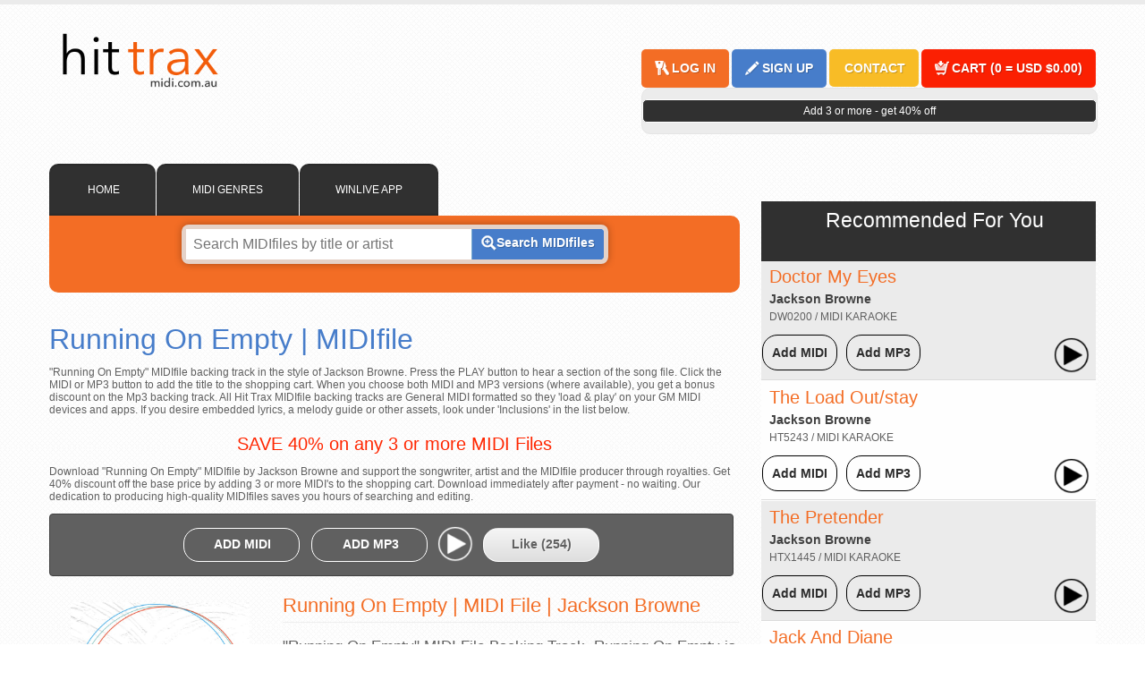

--- FILE ---
content_type: text/html; Charset=utf-8
request_url: https://www.midi.com.au/jackson-browne/running-on-empty-midi/
body_size: 17580
content:
<!doctype html>
<html lang="en">
<head>
	<meta charset="UTF-8">
	<title>Running On Empty Jackson Browne MIDI File</title> 
	<meta name="description" content="Download Running On Empty in the style of Jackson Browne. MIDIfile Backing Track produced by Hit Trax. ">
	<meta name="robots" content="index, follow">
	<!-- Google Tag Manager -->
<script>(function(w,d,s,l,i){w[l]=w[l]||[];w[l].push({'gtm.start':
new Date().getTime(),event:'gtm.js'});var f=d.getElementsByTagName(s)[0],
j=d.createElement(s),dl=l!='dataLayer'?'&l='+l:'';j.async=true;j.src=
'https://www.googletagmanager.com/gtm.js?id='+i+dl;f.parentNode.insertBefore(j,f);
})(window,document,'script','dataLayer','GTM-TPNGF8X');</script>
<!-- End Google Tag Manager -->

<!-- Google tag (gtag.js) -->
<script async src="https://www.googletagmanager.com/gtag/js?id=G-QNFWX8SWW1"></script>
<script>
  window.dataLayer = window.dataLayer || [];
  function gtag(){dataLayer.push(arguments);}
  gtag('js', new Date());

  gtag('config', 'G-QNFWX8SWW1');
</script>

<meta http-equiv="Content-Type" content="text/html; charset=UTF-8" />


    <meta name="viewport" content="width=device-width, initial-scale=1">
    <link rel="stylesheet" media="all" href="https://www.midi.com.au/css/style.min.css">
   

    
    
    <link rel="stylesheet" media="all" href="https://www.midi.com.au/css/john.min.css" />
    <link rel="stylesheet" href="/css/artistimage.min.css" />

    
    <link rel="shortcut icon" href="https://www.midi.com.au/images/hittrax_16.ico" type="image/x-icon">
    <link rel="icon" href="https://www.midi.com.au/images/hittrax_32.png" sizes="32x32">
    <link rel="icon" href="https://www.midi.com.au/images/hittrax_48.png" sizes="48x48">
    <link rel="icon" href="https://www.midi.com.au/images/hittrax_64.png" sizes="64x64">
    <link rel="icon" href="https://www.midi.com.au/images/hittrax_128.png" sizes="128x128">
    <link rel="apple-touch-icon" href="https://www.midi.com.au/images/hittrax_48.png">
    <meta name="msvalidate.01" content="1882DAD8B78B7FE741D73BC56D7CE5FB">
    <script type="application/ld+json">{
      "@context" : "http://schema.org",
      "@type" : "Organization",
      "name" : "Hit Tracks",
      "url" : "https://www.midi.com.au",
      "sameAs" : [
        "https://twitter.com/HitTrax",
        "https://plus.google.com/+MIDIFilesMP3BackingTracks",
        "https://www.facebook.com/MIDIBackingTracksHitTrax/",    
        "https://www.yelp.com.au/biz/hit-trax-midi-files-backing-tracks-melbourne-2"
     ]
    }</script> 



   	
	<link rel="canonical" href="https://www.midi.com.au/jackson-browne/running-on-empty-midi/">	
	<link rel="amphtml" href="https://www.midi.com.au/jackson-browne/running-on-empty-midi/amp/">
	<style type="text/css">
	.container #container .left #song h3 {
	color: #FF2600;
}
    </style>
	<meta property="og:image" content="https://static.midi.com.au/images/jackson-browne.jpg">
	<meta property="fb:app_id" content="416285238452680">
	<meta property="fb:admins" content="HitTrax">
    <meta content="music.song" property="og:type">
    <meta content="Jackson Browne" property="music:musician" >
    <meta content="https://static.midi.com.au/images/jackson-browne.jpg" property="og:image" >
    <meta content="Running On Empty Jackson Browne" itemprop="name" >
    
    <meta content="PT4M24S" itemprop="duration" />
        <meta content="MIDIfiles Backing Tracks by Hit Trax" itemprop="inAlbum" />
    
    
    
</head>
<body lang="en">

<!-- Google Tag Manager (noscript) -->
<noscript><iframe src="https://www.googletagmanager.com/ns.html?id=GTM-TPNGF8X"
height="0" width="0" style="display:none;visibility:hidden"></iframe></noscript>
<!-- End Google Tag Manager (noscript) -->

<div class="container">
  <header id="header">
    
<div id="logo" class="left"><a href="/"><img src="https://www.midi.com.au/images//stores/hit-trax-logo-2021-600w.png" alt="MIDI Files Backing Tracks" width="200" height="67" title="MIDI Files Backing Tracks" border=0 /></a></div>
<div class="right">
  <div id="signin">
    
    <div class="button orange"><a href="/signin.asp" title="Log In" ><span class="icon icon-sign-in"></span><span class="label">LOG IN</span></a></div>
    <div class="button blue"><a href="/register.asp" title="Sign Up" ><span class="icon icon-register"></span><span class="label">SIGN UP</span></a></div>
    
    <div class="button yellow"><a href="https://www.midi.com.au/contact-us/" title="Contact"><span class="label">CONTACT</span></a></div>
    <div class="button redcart" ><a href="/view-cart/" title="Cart"><span class="icon icon-buy"></span><span class="label">CART (<span class="cartItems">0</span> = 
      <span class="cartValue">USD $0.00</span>)</span></a></div>
  </div>
  <div id="cart">
    
  <p class="cartMessage" >Add 3 or more - get 40% off</p>
  
</div>
</div>

  </header>
   <section id="container">
    <div class="left">
     
      <div id="search">
        <ul class="tabs">
    <!-- <li id="tab0" data-link="https://www.midi.com.au/" ><span class="icon "></span>Home</li> -->
    
        <li id="tab1" title="MIDI File Catalogue" data-link="https://www.midi.com.au/"><span class="icon "></span>
    HOME</li>

    <li id="tab1" title="MIDI File Catalogue" data-link="https://www.midi.com.au/genres/"><span class="icon "></span>MIDI GENRES</li>
   

    <li id="tab2" title="MIDI Software" data-link="https://www.midi.com.au/hi-tech/winlive/">WINLIVE APP</li>
    
      
    
    
    

        
        
</ul>

<div id="search-midi-files-backing-tracks" class="clear tab-content">
    <form action="/search.asp" method="get">
        <input name="q" type="text" id="q" class="searchbox" placeholder="Search MIDIfiles by title or artist"  />
        <button type="submit"><span class="icon icon-search"></span><span class="label" title="Search MIDIfiles">Search MIDIfiles</span></button>
        <input name="formatID" type="hidden" value="1" />
    </form>
    
   <p></p>
    <!--<div class="text4 center pb20" style="color:#ffffff; font-family:'Raleway', Arial,sans-serif; font-weight:600 ; font-size:18px; line-height:22px; text-align:center; padding-bottom:5px;">40% OFF MIDI Files! Add 3 or more</div> -->
    
    <div id="search-alpha">
        <input type="hidden" name="base-url" value="https://www.midi.com.au" />
        
        
    </div>
    
 </div>
      </div>
      <article id="song">
        
        <h1 id="s_HTX1447" title="Running On Empty Jackson Browne MIDI">Running On Empty | MIDIfile </h1>
            
           
     <p>"Running On Empty" MIDIfile backing track in the style of Jackson Browne. Press the PLAY button to hear a section of the song file. Click the MIDI or MP3 button to add the title to the shopping cart. When you choose both MIDI and MP3 versions (where available), you get a bonus discount on the Mp3 backing track. All Hit Trax MIDIfile backing tracks are General MIDI formatted so they 'load & play' on your GM MIDI devices and apps. If you desire embedded lyrics, a melody guide or other assets, look under 'Inclusions' in the list below.</p>
    
       <h3 align="center">SAVE 40% on any 3 or more MIDI Files</h3>
       <p align="left">Download "Running On Empty" MIDIfile by Jackson Browne and support the songwriter, artist and the MIDIfile producer through royalties. Get 40% discount off the base price by adding 3 or more MIDI's to the shopping cart. Download immediately after payment - no waiting. Our dedication to producing high-quality MIDIfiles saves you hours of searching and editing.</p>
       <div>
         
         <div class="controls" style="margin-right:7px;">
	            
	            <div class="button white addToCart " data-selector="s_HTX1447"> <span class="icon icon-buy-dark"></span> <span class="label"><a href="https://www.midi.com.au/ajax_addToCart.asp?ccode=HTX1447&amp;formatID=1" rel="nofollow" title="Add MIDI file for Running On Empty Jackson Browne" data-on="ADD MIDI" data-off="REMOVE" data-default="ADD MIDI" onclick="">ADD MIDI</a></span> </div>

	            
	            <div class="button white addToCart " data-selector="s_HTX1447"> <span class="icon icon-buy-dark"></span> <span class="label"><a href="https://www.midi.com.au/ajax_addToCart.asp?ccode=HTX1447&amp;formatID=4" rel="nofollow" title="Add MP3 backing track for Running On Empty Jackson Browne" data-on="ADD MP3" data-off="REMOVE" data-default="ADD MP3" onclick="">ADD MP3</a></span> </div>

	            
    	<audio id="playHTX1447" controls="" style="display:none; width: 100px; color: #48b0ff; height: 42px; margin-left:5px;"  controlsList="nodownload nomute novolume">
    
	  <source src="https://www.midi.com.au/mmbt-demos-d/HTX1447_prt.mp3">
	</audio>

	<img src="/images/play-demo.png" class="playimage" id="playimageHTX1447" width="46" height="46" alt="Play running on empty" title="Play running on empty" onclick="playaudiodemo('HTX1447');" style="width:46px;">


	
	

			   <div class="button white likesong">
								<a href="https://www.midi.com.au/ajax_like.asp?ccode=HTX1447" title="Click to Like this Song" rel="nofollow noindex" >Like (<span>254</span>)</a>
				  </div>


	          </div>
              
              <br />
              
        
        
        	


          <div class="thumb left" align="center"> 
          
			<div class="artistimagediv">
            
            

				
			<div class="artist">
                 	<div class="big">          		
						<span title="running on empty&nbsp;Jackson Browne MIDI File">Jackson Browne</span>                	
                 	</div>
                </div>
              
			</div>
          


          </div>



          
          <div class="song-informations">
            
            <!--<div class="clear"></div>-->

			
          
        		<div class="first-part-bio" style="padding: 1px;">
            		<h2>Running On Empty | MIDI File | Jackson Browne</h2><p>"Running On Empty" MIDI File Backing Track. Running On Empty is a song recorded by award-winning multiple ipi artist, Jackson Browne of The United States. Running On Empty was composed by Jackson Browne. This is a professional MIDI File production with karaoke lyrics, compatible with GM, GS and XG devices. Distributed by &copy Hit Trax. AMCOS licensed and royalty paid.</p><p>#runningonemptymidi #runningonemptymidifile #jacksonbrownemidi  #runningonemptybackingtrack #jacksonbrownebackingtracks #hittraxmidi</p>
            	</div> <br> 
                  
                
                <div class="button blue"> <span class="label"><a href="/contact-us/" title="Send Us Your Feedback" target="_self">Send Us Your Feedback</a></span></div>		
        	
		  	
		 
       	  </div>

          <div class="clear bottommargin"></div>

          
          <fieldset class="song-properties">
            <legend>Song Elements</legend>
              <ul>
			  
			  	<li>HTX1447</li>
		  	
			
            
              
              <li>Key: A</li>
              
              <li>Time: 4 min 24 sec</li>
              
              <li>Length: 150</li>
              
              <li>Tempo: 135</li>
              
            </ul>
          </fieldset>
          
          <fieldset class="song-properties">
            <legend>Inclusions</legend>
            <ul>
            
            
            <!-- <li>MIDI with Embedded Lyrics</li> -->
            
              <li>MIDI with Embedded Lyrics</li>
              
				<li>Song Marker</li>                
				
              <li>MIDI Melody</li>
              
				<li>MIDI Harmony Parts</li>
                
                
                
				


				
              
   
            </ul>
          </fieldset>
          
		  <fieldset class="song-properties">
		  	 <legend>Details</legend>
		  	             <ul>
                         
                         
		  	 			  <li>Popularity  
		  	 			    <img src="https://www.midi.com.au/images/ratingstar.jpg" alt="MIDI Rating Star" /><img src="https://www.midi.com.au/images/ratingstar.jpg" alt="MIDI Rating Star" /><img src="https://www.midi.com.au/images/ratingstar.jpg" alt="MIDI Rating Star" /><img src="https://www.midi.com.au/images/ratingstar.jpg" alt="MIDI Rating Star" /></li>
		  	 			   
                          
                          			  <li><a href="https://www.midi.com.au/jackson-browne/running-on-empty-midi/lyrics/" rel="nofollow" title="View and Print running on empty Lyrics by Jackson Browne">View Song Lyrics</a></li>
		  	 			 
               
		  	              <!--  <li class="composer" title="Jackson Browne">Jackson Browne</li>-->
		  	               
		  	               <li><a href="https://www.midi.com.au/genres/hits-of-the-1970s-midi/">Pop/Rock 70's</a></li>
		  	               
		  	 
		  	 			  <li><a href="https://www.midi.com.au/jackson-browne/" title="Show all Jackson Browne MIDI" >Show all Jackson Browne MIDI</a></li>
		  	             </ul>

		  </fieldset>
      </div>

        <div class="clear bottommargin"></div>
		
		
			 <div class="clear"></div>
       <!-- set TRUE to false to hide videos --> 
        <div class="clear"></div><br><br>
        <div class="button white right hide400"> <span class="icon icon-arrow-top-dark"></span> <span class="label"><a href="#header" title="Return to Top">Return to Top</a></span> </div>
        <div class="clear"></div>
      </article>
    </div>
    <aside id="sidebar" class="right">

     

      </p>
      
      <article id="songs" class="hide400">
        <div class="title">Recommended For You</div>
        <ul class="list">
          

	<li class="" itemscope itemtype="http://schema.org/MusicRecording">


		

        <div class="left song-details">
        	<meta itemprop="name" content="Doctor My Eyes MIDI File" />

            <span class="song-title to-cart" id="s_DW0200" ><a href="https://www.midi.com.au/jackson-browne/doctor-my-eyes-midi/" itemprop="url" title="Jackson Browne Doctor My Eyes MIDI Backing Track">Doctor My Eyes</a></span>
            
            <meta itemprop="duration" content="PT3M12S" />
            
           <meta itemprop="inAlbum" content="Doctor My Eyes MIDI File By Hit Trax" />
            

			<meta itemprop="byArtist" content="Jackson Browne MIDI Files" />

            <div class="artist-name" >			
            <a href="https://www.midi.com.au/jackson-browne/" itemprop="name" title="Jackson Browne MIDI backing Track">Jackson Browne</a></div>
            
				<div  class="feature">DW0200 / MIDI Karaoke</div>
				
           
        </div>
        <div class="right song-control">
            
				<div class="button grey addToCart midibutton " data-selector="s_DW0200">
					<span class=""></span>
					<span class="label"><a href="https://www.midi.com.au/ajax_addToCart.asp?ccode=DW0200&amp;formatID=1" rel="nofollow" title="Buy MIDI for Doctor My Eyes Jackson Browne" data-on="Add MIDI" data-off="REMOVE" data-default="Add MIDI" onclick="">Add MIDI</a></span>
				</div>
				
				<div class="button grey addToCart mp3button " data-selector="s_DW0200">
					<span class=""></span>
					<span class="label">
					<a href="https://www.midi.com.au/ajax_addToCart.asp?ccode=DW0200&amp;formatID=4" rel="nofollow" title="Buy MP3 for Doctor My Eyes Jackson Browne" data-on="Add MP3" data-off="REMOVE" data-default="Add MP3" onclick="">Add MP3</a></span>
				</div>
				
    	<audio id="playDW0200" controls="" style="display:none; width: 100px; color: #48b0ff; height: 42px; margin-left:5px;"  controlsList="nodownload nomute novolume">
    
	  <source src="https://www.midi.com.au/mmbt-demos-d/DW0200_prt.mp3">
	</audio>

	<img src="/images/play-demo.png" class="playimage" id="playimageDW0200" width="46" height="46" alt="Play Doctor My Eyes" title="Play Doctor My Eyes" onclick="playaudiodemo('DW0200');" style="width:46px;">


	
	


        </div>
	</li>
	

	<li class="alternate" itemscope itemtype="http://schema.org/MusicRecording">


		

        <div class="left song-details">
        	<meta itemprop="name" content="The Load Out/stay MIDI File" />

            <span class="song-title to-cart" id="s_HT5243" ><a href="https://www.midi.com.au/jackson-browne/the-load-outstay-midi/" itemprop="url" title="Jackson Browne The Load Out/stay MIDI Backing Track">The Load Out/stay</a></span>
            
            <meta content="PT3M24S" itemprop="duration" />
            
           <meta itemprop="inAlbum" content="The Load Out/stay MIDI File By Hit Trax" />
            

			<meta itemprop="byArtist" content="Jackson Browne MIDI Files" />

            <div class="artist-name" >			
            <a href="https://www.midi.com.au/jackson-browne/" itemprop="name" title="Jackson Browne MIDI backing Track">Jackson Browne</a></div>
            
				<div  class="feature">HT5243 / MIDI Karaoke</div>
				
           
        </div>
        <div class="right song-control">
            
				<div class="button grey addToCart midibutton " data-selector="s_HT5243">
					<span class=""></span>
					<span class="label"><a href="https://www.midi.com.au/ajax_addToCart.asp?ccode=HT5243&amp;formatID=1" rel="nofollow" title="Buy MIDI for The Load Out/stay Jackson Browne" data-on="Add MIDI" data-off="REMOVE" data-default="Add MIDI" onclick="">Add MIDI</a></span>
				</div>
				
				<div class="button grey addToCart mp3button " data-selector="s_HT5243">
					<span class=""></span>
					<span class="label">
					<a href="https://www.midi.com.au/ajax_addToCart.asp?ccode=HT5243&amp;formatID=4" rel="nofollow" title="Buy MP3 for The Load Out/stay Jackson Browne" data-on="Add MP3" data-off="REMOVE" data-default="Add MP3" onclick="">Add MP3</a></span>
				</div>
				
    	<audio id="playHT5243" controls="" style="display:none; width: 100px; color: #48b0ff; height: 42px; margin-left:5px;"  controlsList="nodownload nomute novolume">
    
	  <source src="https://www.midi.com.au/mmbt-demos-d/HT5243_prt.mp3">
	</audio>

	<img src="/images/play-demo.png" class="playimage" id="playimageHT5243" width="46" height="46" alt="Play The Load Out/stay" title="Play The Load Out/stay" onclick="playaudiodemo('HT5243');" style="width:46px;">


	
	


        </div>
	</li>
	

	<li class="" itemscope itemtype="http://schema.org/MusicRecording">


		

        <div class="left song-details">
        	<meta itemprop="name" content="The Pretender MIDI File" />

            <span class="song-title to-cart" id="s_HTX1445" ><a href="https://www.midi.com.au/jackson-browne/the-pretender-midi/" itemprop="url" title="Jackson Browne The Pretender MIDI Backing Track">The Pretender</a></span>
            
            <meta itemprop="duration" content="PT5M50S" />
            
           <meta itemprop="inAlbum" content="The Pretender MIDI File By Hit Trax" />
            

			<meta itemprop="byArtist" content="Jackson Browne MIDI Files" />

            <div class="artist-name" >			
            <a href="https://www.midi.com.au/jackson-browne/" itemprop="name" title="Jackson Browne MIDI backing Track">Jackson Browne</a></div>
            
				<div  class="feature">HTX1445 / MIDI Karaoke</div>
				
           
        </div>
        <div class="right song-control">
            
				<div class="button grey addToCart midibutton " data-selector="s_HTX1445">
					<span class=""></span>
					<span class="label"><a href="https://www.midi.com.au/ajax_addToCart.asp?ccode=HTX1445&amp;formatID=1" rel="nofollow" title="Buy MIDI for The Pretender Jackson Browne" data-on="Add MIDI" data-off="REMOVE" data-default="Add MIDI" onclick="">Add MIDI</a></span>
				</div>
				
				<div class="button grey addToCart mp3button " data-selector="s_HTX1445">
					<span class=""></span>
					<span class="label">
					<a href="https://www.midi.com.au/ajax_addToCart.asp?ccode=HTX1445&amp;formatID=4" rel="nofollow" title="Buy MP3 for The Pretender Jackson Browne" data-on="Add MP3" data-off="REMOVE" data-default="Add MP3" onclick="">Add MP3</a></span>
				</div>
				
    	<audio id="playHTX1445" controls="" style="display:none; width: 100px; color: #48b0ff; height: 42px; margin-left:5px;"  controlsList="nodownload nomute novolume">
    
	  <source src="https://www.midi.com.au/mmbt-demos-d/HTX1445_prt.mp3">
	</audio>

	<img src="/images/play-demo.png" class="playimage" id="playimageHTX1445" width="46" height="46" alt="Play The Pretender" title="Play The Pretender" onclick="playaudiodemo('HTX1445');" style="width:46px;">


	
	


        </div>
	</li>
	

	<li class="alternate" itemscope itemtype="http://schema.org/MusicRecording">


		

        <div class="left song-details">
        	<meta itemprop="name" content="Jack And Diane MIDI File" />

            <span class="song-title to-cart" id="s_HTX0263" ><a href="https://www.midi.com.au/john-cougar-mellencamp/jack-and-diane-midi/" itemprop="url" title="John Mellencamp Jack And Diane MIDI Backing Track">Jack And Diane</a></span>
            
            <meta itemprop="duration" content="PT4M16S" />
            
           <meta itemprop="inAlbum" content="Jack And Diane MIDI File By Hit Trax" />
            

			<meta itemprop="byArtist" content="John Mellencamp MIDI Files" />

            <div class="artist-name" >			
            <a href="https://www.midi.com.au/john-cougar-mellencamp/" itemprop="name" title="John Mellencamp MIDI backing Track">John Mellencamp</a></div>
            
				<div  class="feature">HTX0263 / MIDI Karaoke</div>
				
           
        </div>
        <div class="right song-control">
            
				<div class="button grey addToCart midibutton " data-selector="s_HTX0263">
					<span class=""></span>
					<span class="label"><a href="https://www.midi.com.au/ajax_addToCart.asp?ccode=HTX0263&amp;formatID=1" rel="nofollow" title="Buy MIDI for Jack And Diane John Mellencamp" data-on="Add MIDI" data-off="REMOVE" data-default="Add MIDI" onclick="">Add MIDI</a></span>
				</div>
				
				<div class="button grey addToCart mp3button " data-selector="s_HTX0263">
					<span class=""></span>
					<span class="label">
					<a href="https://www.midi.com.au/ajax_addToCart.asp?ccode=HTX0263&amp;formatID=4" rel="nofollow" title="Buy MP3 for Jack And Diane John Mellencamp" data-on="Add MP3" data-off="REMOVE" data-default="Add MP3" onclick="">Add MP3</a></span>
				</div>
				
    	<audio id="playHTX0263" controls="" style="display:none; width: 100px; color: #48b0ff; height: 42px; margin-left:5px;"  controlsList="nodownload nomute novolume">
    
	  <source src="https://www.midi.com.au/mmbt-demos-d/HTX0263_prt.mp3">
	</audio>

	<img src="/images/play-demo.png" class="playimage" id="playimageHTX0263" width="46" height="46" alt="Play Jack And Diane" title="Play Jack And Diane" onclick="playaudiodemo('HTX0263');" style="width:46px;">


	
	


        </div>
	</li>
	

	<li class="" itemscope itemtype="http://schema.org/MusicRecording">


		

        <div class="left song-details">
        	<meta itemprop="name" content="Tequila Sunrise MIDI File" />

            <span class="song-title to-cart" id="s_Lr1040" ><a href="https://www.midi.com.au/the-eagles/tequila-sunrise-midi/" itemprop="url" title="The Eagles Tequila Sunrise MIDI Backing Track">Tequila Sunrise</a></span>
            
            <meta content="PT3M24S" itemprop="duration" />
            
           <meta itemprop="inAlbum" content="Tequila Sunrise MIDI File By Hit Trax" />
            

			<meta itemprop="byArtist" content="The Eagles MIDI Files" />

            <div class="artist-name" >			
            <a href="https://www.midi.com.au/the-eagles/" itemprop="name" title="The Eagles MIDI backing Track">The Eagles</a></div>
            
				<div  class="feature">Lr1040 / MIDI Karaoke</div>
				
           
        </div>
        <div class="right song-control">
            
				<div class="button grey addToCart midibutton " data-selector="s_Lr1040">
					<span class=""></span>
					<span class="label"><a href="https://www.midi.com.au/ajax_addToCart.asp?ccode=Lr1040&amp;formatID=1" rel="nofollow" title="Buy MIDI for Tequila Sunrise The Eagles" data-on="Add MIDI" data-off="REMOVE" data-default="Add MIDI" onclick="">Add MIDI</a></span>
				</div>
				
				<div class="button grey addToCart mp3button " data-selector="s_Lr1040">
					<span class=""></span>
					<span class="label">
					<a href="https://www.midi.com.au/ajax_addToCart.asp?ccode=Lr1040&amp;formatID=4" rel="nofollow" title="Buy MP3 for Tequila Sunrise The Eagles" data-on="Add MP3" data-off="REMOVE" data-default="Add MP3" onclick="">Add MP3</a></span>
				</div>
				
    	<audio id="playLr1040" controls="" style="display:none; width: 100px; color: #48b0ff; height: 42px; margin-left:5px;"  controlsList="nodownload nomute novolume">
    
	  <source src="https://www.midi.com.au/mmbt-demos-d/Lr1040_prt.mp3">
	</audio>

	<img src="/images/play-demo.png" class="playimage" id="playimageLr1040" width="46" height="46" alt="Play Tequila Sunrise" title="Play Tequila Sunrise" onclick="playaudiodemo('Lr1040');" style="width:46px;">


	
	


        </div>
	</li>
	
        </ul>
      </article>
      
    </aside>
    

    
  </section>
</div>
<hr class="clear" />
<div id="footer-container">

  
<style>
  
  #footer-container #bottom {
      background-color: #303030 !important;
    color: #ffffff;
    display: inline-block;
  }


  #footer-container #bottom div {
    text-align: center !important;    
    background-color: #303030 !important;
  }



body {
    font-family: Arial, Helvetica, sans-serif;
    
    font-size: 12px

  }

#footer-container {
}
  
  @media (max-width: 768px) {



#footer-container #bottom .wrapper {    
   
        width: 96%;
  }

  .footer-container {
    background-color: #303030 !important;
  }

  }

  @media (max-width: 480px) {

#footer-container #bottom .wrapper {    
    height: auto !important;
  }
  }

</style>

  <div class="container footer-container" style="">
    <section id="bottom">
    
 

    <div class="wrapper left">
     <a href="https://www.midi.com.au/support/docs/hit-trax-midi-file-catalogue-midi.pdf" target="new"><img src="https://static.midi.com.au/images/footer-pdf-catalogue.jpg" alt="Hit Trax MIDIfiles PDF Catalogue" width="191" height="191" title="New Songs In Production" /></a>
   
      <p style="font:Arial, Helvetica, sans-serif; text-align:center; font-size:12px; color:#FFF">Hit Trax MIDIfiles<br />
      PDF Catalogue</p>
    </div>
      
     <div class="wrapper left"><a href="https://www.midi.com.au/social-media/"><img src="https://static.midi.com.au/images/footer-social-media.jpg" alt="Hit Trax on Social Media" width="191" height="191" title="Hit Trax on Social Media" /></a></a>
     <p style="font:Arial, Helvetica, sans-serif; text-align:center;font-size:12px; color:#FFF">Find Hit Trax on Facebook, YouTube,<br /> Twitter and your favorite social media sites </p>
    </div>    
   

        <div class="wrapper left"><a href="https://www.midi.com.au/downloads-and-tutorials/"><img src="https://static.midi.com.au/images/footer-music-apps.jpg" alt="Download Music Apps" width="191" height="191" title="Download Music Apps" /></a></a>
        <p style="font:Arial, Helvetica, sans-serif; text-align:center;font-size:12px; color:#FFF">Download MIDIfile and MP3 <br />editors and apps.</p>
        
    </div>

        
         <div class="wrapper left"><a href="https://www.midi.com.au/sitemap/"><img src="https://static.midi.com.au/images/footer-site-links.jpg" alt="Site Links" width="191" height="191" title="Site Links" /></a></a>
         <p style="font:Arial, Helvetica, sans-serif;text-align:center; font-size:12px; color:#FFF">Support & Download links.<br />View all Hit Trax website links.</p>
         
    </div><br />
    <div>&nbsp;</div>
        <div>&nbsp;</div>
        
        
       <div>Hit Trax MIDIfiles: PO Box 6090, Vermont South 3133 VIC, Australia<br />
       &copy; Copyright 2000-2025</div>
        <div>&nbsp;</div>
      

    </section>
  </div></div>



<script src="//ajax.googleapis.com/ajax/libs/jquery/1.8.2/jquery.min.js"></script>
<script src="https://static.midi.com.au/js/functions.min.js"></script>





    
    <!-- Google Code for Remarketing Tag -->
    <!--------------------------------------------------
    Remarketing tags may not be associated with personally identifiable information or placed on pages related to sensitive categories. See more information and instructions on how to setup the tag on: http://google.com/ads/remarketingsetup
    --------------------------------------------------->
    <script>
    /* <![CDATA[ */
    var google_conversion_id = 1072284160;
    var google_custom_params = window.google_tag_params;
    var google_remarketing_only = true;
    /* ]]> */
    </script>
    <script defer="defer" src="//www.googleadservices.com/pagead/conversion.js">
    </script>
    <noscript>
    <div style="display:inline;">
    <img height="1" width="1" style="border-style:none;" alt="" src="//googleads.g.doubleclick.net/pagead/viewthroughconversion/1072284160/?guid=ON&amp;script=0"/>
    </div>
    </noscript>


<script>(function(a,s,y,n,c,h,i,d,e){s.className+=' '+y;h.start=1*new Date;
h.end=i=function(){s.className=s.className.replace(RegExp(' ?'+y),'')};
(a[n]=a[n]||[]).hide=h;setTimeout(function(){i();h.end=null},c);h.timeout=c;
})(window,document.documentElement,'async-hide','dataLayer',4000,
{'GTM-W6LT9T8':true});</script>

    <script>

      (function(i,s,o,g,r,a,m){i['GoogleAnalyticsObject']=r;i[r]=i[r]||function(){
      (i[r].q=i[r].q||[]).push(arguments)},i[r].l=1*new Date();a=s.createElement(o),
      m=s.getElementsByTagName(o)[0];a.async=1;a.src=g;m.parentNode.insertBefore(a,m)
      })(window,document,'script','https://www.google-analytics.com/analytics.js','ga');
      ga('create', 'UA-15406127-4', 'auto');
      ga('require', 'GTM-W6LT9T8');
      ga('send', 'pageview');


      // if (top.location!= self.location) {
      //   top.location = self.location.href;
      // }

    </script>


    <script src="https://cdnjs.cloudflare.com/ajax/libs/jquery/3.3.1/jquery.min.js"></script>
     <script defer="defer" src="/js/jquery.textfill.js"></script><script>
        $TFjQuery = jQuery.noConflict();
        $TFjQuery(document).ready(function() {
            $TFjQuery(".artist div.big").textfill({
                minFontPixels: 4,
                maxFontPixels: 100,
                explicitWidth: 200,
                explicitHeight: 200,
                changeLineHeight: false,
                allowOverflow: false
            });
            $TFjQuery(".artist div.small").textfill({
                minFontPixels: 4,
                maxFontPixels: 12,
                explicitWidth: 60,
                explicitHeight: 60,
                changeLineHeight: false,
                allowOverflow: true
            });
        });
    </script>

    <script defer="defer" src="/js/john.js"></script>
    
</div>

<style>
	.first-part-bio h3 {
		margin-bottom:20px;
	}
	.first-part-bio > p, .first-part-bio .read-more-text {
		
	}

	.song-informations p, .read-more-text {
		font-size:17px !important;
	}
</style>
<script>
jQuery(document).ready(function(){

	if ($(window).width() < 768){
		jQuery('.read-more-button').on('click', function(){
			jQuery(this).prev('.read-more-text').slideToggle();
			if(jQuery(this).text() == 'Read more'){
				jQuery(this).text('Read less');
			} else {
				jQuery(this).text('Read more');
			}
		});
	}


    $(".likesong a").on("click", function(e) {
        e.preventDefault();

        // Cache the jQuery selector
        var $likeSpan = $(".likesong a span");

        // Get the current like count
        var likecount = parseInt($likeSpan.text());

        // Increment the like count
        likecount += 1;

        // Update the span with the new like count
        $likeSpan.text(likecount);

        var href = $(this).attr("href");

        $.ajax({
            url: href,
            method: 'GET',
            success: function(data) {
                // Handle the response data here
                console.log(data);
                // For example, you can display the response in a specific div
                // $("#result").html(data);
            },
            error: function(jqXHR, textStatus, errorThrown) {
                // Handle any errors here
                console.error("AJAX Error: " + textStatus, errorThrown);
            }
        });

        return false;
    });

});
</script>



</body>
</html>


--- FILE ---
content_type: text/css
request_url: https://www.midi.com.au/css/john.min.css
body_size: 1443
content:
.button.grey,.nomidi{margin:0 5px 5px;line-height:1em;float:left}#search .tab-content form button,.button.blue{background:#477dca!important;background-image:-webkit-gradient(linear,left bottom,left top,color-stop(0,#477dca),color-stop(1,#477dca))!important}.button.yellow{background:#f8bc26!important;background-image:-webkit-gradient(linear,left bottom,left top,color-stop(0,#f8bc26),color-stop(1,#f8bc26))!important}#songs .button.white.left,.button.orange,.button.white.right.hide400,input[type=submit]{background:#f36d25!important}.button.orange{background-image:-webkit-gradient(linear,left bottom,left top,color-stop(0,#f36d25),color-stop(1,#f36d25))!important}.nomidi{height:14px;width:60px;padding:10px}@media screen and (max-width:400px){.nomidi{width:38px}}.button.grey{background:0 0;border:1px solid #000;text-shadow:none;border-radius:17px;text-align:center;padding:12px 10px;color:#000}.button.grey:hover{background:#f36d25;color:#fff!important;border:1px solid #f36d25}.button.grey a{color:#2d2d2d}.button.grey:hover a{color:#fff}#songs .button.white.left span.icon-arrow-top-dark,.badge,.button.addToFavorite span,.button.grey span,.button.white.right.hide400 span.icon-arrow-top-dark,.controls .button.white.addToCart span.icon,.view-cart-asp .thumb.left,li.freemidili .thumb{display:none}.button.grey span.label{display:inline-block;padding-left:0}li.freemidili .left.song-details,li.freemidili .right.song-control{width:40%;padding:1%;box-sizing:border-box}#search .tabs li{background:url(https://static.midi.com.au/img/tab-shadow.png) bottom repeat-x #303030}.cartMessage{border:1px solid #fff;background:#303030;color:#fff;text-align:center;border-radius:5px;padding:5px}#ranking .title,#songs .title{text-align:center;background:#303030;padding-top:14px;padding-bottom:8px;padding-left:14px;line-height:15px}.title .small{font-size:15px;margin-bottom:2px}.title .viewall{float:right;font-size:15px;padding-right:10px;margin-top:8px}h1{color:#477dca!important}.redcart{background:#fb2002!important;background-image:-webkit-gradient(linear,left bottom,left top,color-stop(0,#fb2002),color-stop(1,#fb2002))!important}.artist-name{font-weight:700;display:block!important}#search .tab-content,.controls .button.white.addToCart.inCart{background:#f36d25}.song-title{line-height:17px}.titlesecondline{font-size:12px;color:#000;font-style:italic;font-weight:400}#ranking ul.list>li.alternate,#search-results ul.list>li.alternate,#songs ul.list>li.alternate{background:#fefefe}#ranking ul.list>li,#search-results ul.list>li,#songs ul.list>li{background:#ebebeb}.feature{font-style:normal;font-size:12px;text-transform:uppercase;padding-top:5px}.playimage{cursor:pointer}@media screen and (min-width:1200px){.homeh2 .left.song-details{width:50%!important;padding:2.5%!important;box-sizing:border-box}.homeh2 .right.song-control{width:50%!important;padding:1%!important;box-sizing:border-box;position:relative!important}}@media screen and (max-width:1200px){.homeh2 .left.song-details{width:100%!important;padding:2.5%!important;box-sizing:border-box}.homeh2 .right.song-control{width:100%!important;padding:1%!important;box-sizing:border-box;position:relative!important}li.freemidili .right.song-control{width:46%}}.button.addToFavorite{background-image:url(../images/favorite-heart.png)!important;background-size:contain!important;background-color:#0000!important;background-repeat:no-repeat!important;width:10px;height:10px;box-shadow:none;opacity:.6}.button.addToFavorite.notFavorite{opacity:1}@media screen and (max-width:762px){.homeh2 .right.song-control{width:100%!important;position:relative;padding:1%!important}}#sidebar .left.song-details,.view-cart-asp .left.song-details{width:100%!important;padding:2.5%!important;box-sizing:border-box}.view-cart-asp .right.song-control{width:100%!important;padding:1%!important;box-sizing:border-box}.button.white.right.hide400{position:relative;float:left;margin:20px 0}#songs .button.white.left a,.button.white.right.hide400 a{color:#fff!important;text-shadow:none}#songs .button.white.left{position:relative;float:left;margin:0 0 20px}#footer-container #sitemap{background-color:#303030!important;color:#fff;display:inline-block}#footer-container #sitemap div{text-align:center!important;background-color:#303030!important}#sitemap .left{width:30.5%}#sitemap li{line-height:31px}#sitemap li a{font-size:14px}#sitemap .footer-style{font-size:16px;margin-top:41px}#sitemap p{margin-left:40px}#song .controls .playimage{-webkit-filter:invert(100%);filter:invert(100%)}.controls .button.white.addToCart,.likesong{width:108px;height:16px;background:0 0;border:1px solid #fff;text-shadow:none;border-radius:17px;text-align:center;padding:10px;margin:5px;line-height:1em;color:#fff}.controls .button.white.addToCart span a,.likesong a{color:#fff;text-shadow:none}ul.list{list-style:none;margin:0 0 20px;padding:0;font-size:0}li.freemidili,li.freemidili .right.song-control{background:#ebebeb;font-size:14px;display:inline-block}li.freemidili{border-top:1px solid #fff;border-bottom:1px solid #dbdbdb;width:100%}li.freemidili .right.song-control{border:none;text-align:right}@media screen and (max-width:980px){li.freemidili .right.song-control{width:60%}#songs .left.song-details{width:100%}#songs .right.song-control{width:100%!important;position:relative;padding:1%!important}}@media screen and (max-width:768px){li.freemidili .right.song-control{position:relative;right:auto;top:auto}li.freemidili .right.song-control .button{padding:12px 14px}}@media screen and (max-width:600px){li.freemidili .left.song-details{width:100%}li.freemidili .right.song-control{width:100%!important;position:relative;right:auto;top:auto}}@media screen and (max-width:380px){li.freemidili .right.song-control .button{padding:6px}}#profile a.button:hover{color:#fff;opacity:.8}#songs .favtitle{float:left;display:inline-block}#songs .buttons{display:inline-block;float:right}@media screen and (max-width:990px){#songs .title{padding-bottom:10px}#songs .title .favtitle{display:inline-block;float:left;width:100%}#songs .title .tiny{margin:5px 0;width:50%!important;padding:10px;font-size:12px;display:inline-block!important;float:left}}@media screen and (max-width:350px){#songs .title .tiny{font-size:10px}}@media screen and (min-width:1201px){#songs ul.favorites li .song-details,.search-asp #songs ul li .song-details{width:48%}#songs ul.favorites li .song-control,.search-asp #songs ul li .song-control{width:38%}}@media screen and (max-width:1200px){#songs ul.favorites li .song-details,.search-asp #songs ul li .song-details{width:35%}#songs ul.favorites li .song-control,.search-asp #songs ul li .song-control{width:45%}}@media screen and (max-width:980px){#songs ul.favorites li .left.song-details,.search-asp #container #songs ul>li .left.song-details{width:calc(100% - 90px)!important}#songs ul.favorites li .right.song-control,.search-asp #container #songs ul>li .right.song-control{width:100%;box-sizing:border-box}}@media screen and (max-width:760px){li.freemidili .right.song-control{width:100%!important}#songs ul.favorites li .left.song-details,.search-asp #container #songs ul>li .left.song-details{width:calc(100% - 80px)!important}#songs ul.favorites li .right.song-control,.search-asp #container #songs ul>li .right.song-control{width:100%;box-sizing:border-box}#songs .buttons{float:left}}@media screen and (max-width:480px){#container #songs ul.favorites li .thumb.left{float:none!important;display:inline!important}#container #songs ul.favorites li .left.song-details{width:calc(100% - 100px)!important}}@media screen and (min-width:769px){#song .song-informations{float:right;width:calc(100% - 260px)}}@media screen and (min-width:0px){body #ranking:not(.homeh2) .wrapper ul.list img.left{width:20%!important}body #ranking:not(.homeh2) .wrapper ul.list .left{width:65%!important}}@media screen and (max-width:770px){body #ranking:not(.homeh2) .wrapper ul.list .left{vertical-align:middle;font-size:20px;padding:0}}@media screen and (max-width:500px){body #ranking:not(.homeh2) .wrapper ul.list .left{font-size:16px}}

--- FILE ---
content_type: application/javascript
request_url: https://www.midi.com.au/js/john.js
body_size: 6
content:
function playaudiodemo(ccode) {

	
	aud = $('#play'+ccode)[0];

	if ( aud.paused ) {
		
		$('#playimage'+ccode).attr("src","/images/pause-demo.png");
		$('#play'+ccode)[0].play();


	} else {

		$('#playimage'+ccode).attr("src","/images/play-demo.png");
		$('#play'+ccode)[0].pause();

		

	}


}


function stopallplayers() {
	
}

--- FILE ---
content_type: application/javascript
request_url: https://static.midi.com.au/js/functions.min.js
body_size: 15532
content:
function activePlayer(t){"use strict";var e=t.attr("data-audio-url");try{t.jPlayer({supplied:"mp3",preload:"none",swfPath:"/js/Jplayer.swf",ready:function(){var t=$(this);t.parent().click(function(){t.jPlayer("setMedia",{mp3:e}),$(this).find(".action").hasClass("icon-arrow-right")?(stopAllPlayer(),$(this).find(".action").removeClass("icon-arrow-right"),$(this).find(".action").addClass("icon-stop"),t.jPlayer("play")):stopAllPlayer()})},loadstart:function(t){100!=t.jPlayer.status.seekPercent&&$(this).parent().find(".loader").fadeIn()},progress:function(t){$(this).parent().find(".loader").html(parseInt(t.jPlayer.status.seekPercent)+"%"),100==t.jPlayer.status.seekPercent&&$(this).parent().find(".loader").fadeOut()}})}catch(s){}}function stopAllPlayer(){"use strict";$(".player .audio").jPlayer("stop"),$(".player .action").removeClass("icon-stop").addClass("icon-arrow-right"),$(".player .loader").hide()}function getLastZIndex(){"use strict";var t=Math.max.apply(null,$.map($("div"),function(t,e){return"absolute"==$(t).css("position")?parseInt($(t).css("z-index")):1}));return t}function updateCart(){"use strict";$("#view-cart").length>0&&$.ajax({url:"../ajax_viewCart.asp",cache:!1,success:function(t){$("#view-cart").html(t),$.each($("#view-cart .audio"),function(t,e){activePlayer($(e))});try{$("input[type=checkbox].checkbox, input[type=radio].checkbox").prettyCheckboxes()}catch(e){}}})}function isValidEmailAddress(t){"use strict";var e=new RegExp(/^((([a-z]|\d|[!#\$%&'\*\+\-\/=\?\^_`{\|}~]|[\u00A0-\uD7FF\uF900-\uFDCF\uFDF0-\uFFEF])+(\.([a-z]|\d|[!#\$%&'\*\+\-\/=\?\^_`{\|}~]|[\u00A0-\uD7FF\uF900-\uFDCF\uFDF0-\uFFEF])+)*)|((\x22)((((\x20|\x09)*(\x0d\x0a))?(\x20|\x09)+)?(([\x01-\x08\x0b\x0c\x0e-\x1f\x7f]|\x21|[\x23-\x5b]|[\x5d-\x7e]|[\u00A0-\uD7FF\uF900-\uFDCF\uFDF0-\uFFEF])|(\\([\x01-\x09\x0b\x0c\x0d-\x7f]|[\u00A0-\uD7FF\uF900-\uFDCF\uFDF0-\uFFEF]))))*(((\x20|\x09)*(\x0d\x0a))?(\x20|\x09)+)?(\x22)))@((([a-z]|\d|[\u00A0-\uD7FF\uF900-\uFDCF\uFDF0-\uFFEF])|(([a-z]|\d|[\u00A0-\uD7FF\uF900-\uFDCF\uFDF0-\uFFEF])([a-z]|\d|-|\.|_|~|[\u00A0-\uD7FF\uF900-\uFDCF\uFDF0-\uFFEF])*([a-z]|\d|[\u00A0-\uD7FF\uF900-\uFDCF\uFDF0-\uFFEF])))\.)+(([a-z]|[\u00A0-\uD7FF\uF900-\uFDCF\uFDF0-\uFFEF])|(([a-z]|[\u00A0-\uD7FF\uF900-\uFDCF\uFDF0-\uFFEF])([a-z]|\d|-|\.|_|~|[\u00A0-\uD7FF\uF900-\uFDCF\uFDF0-\uFFEF])*([a-z]|[\u00A0-\uD7FF\uF900-\uFDCF\uFDF0-\uFFEF])))\.?$/i);return e.test(t)}function getParameterByName(t){"use strict";t=t.replace(/[\[]/,"\\[").replace(/[\]]/,"\\]");var e="[\\?&]"+t+"=([^&#]*)",s=new RegExp(e),i=s.exec(window.location.search);return null==i?"":decodeURIComponent(i[1].replace(/\+/g," "))}jQuery(document).ready(function(t){

	'use strict';

	$(".vote").on("click",function(event) {
		event.preventDefault();

		if ( $(this).attr("data-clicked")=="false") {
			$(this).html($(this).attr("data-onclick"));
			$(this).attr("data-clicked", "true");
		} else {
			
			$(this).html($(this).attr("data-offclick"));
			$(this).attr("data-clicked", "false");

			var comingsoonID = $(this).attr("data-id");
			$(this).attr("href" ,"/coming-soon.asp?action=emailAlertOff&soonID="+comingsoonID);
		}
		
		$.get($(this).attr("href"));
		return false;
	


}),t(".submit").click(function(){t(this).parents("form:first").submit()}),t(".jumpmenu").change(function(){window.location=t(this).val()}),t(document).on("click",".addToCart",function(e){e.preventDefault();var s=t(this),i=s.find("a"),a=s.hasClass("inCart");t.get(i.attr("href")+"&remove="+a,function(e){var i=t("#"+s.attr("data-selector")),o=t(".cartItems"),n=t(".cartValue"),r=t("#cart .cartMessage"),l=i.offset(),h=o.offset(),c=i.clone().appendTo("body");a?(s.removeClass("inCart"),c.css({position:"absolute",left:h.left,top:h.top,zIndex:getLastZIndex(),width:0,height:0,fontSize:0}).animate({left:l.left,top:l.top,width:i.width(),height:i.height(),fontSize:i.css("font-size")},800,function(){t(this).remove()})):(s.addClass("inCart"),c.css({position:"absolute",left:l.left,top:l.top,zIndex:getLastZIndex()}).animate({left:h.left,top:h.top,width:0,height:0,fontSize:0},800,function(){t(this).remove()})),updateCart(),o.html(e.cartItems),n.html(e.cartValue),e.hardwareItemsInCart>0?t("#viewinccartbutton").html("View Cart / Checkout"):t("#viewinccartbutton").html("View Cart"),e.message?r.html(e.message).slideDown("fast"):r.slideUp("fast")})}),t(".addToCart").hover(function(){var e=t(this).find("a");t(this).hasClass("inCart")?e.html(e.attr("data-off")):e.html(e.attr("data-on"))},function(){var e=t(this).find("a");e.html(e.attr("data-default"))}),t(".alert-close").click(function(){t(this).parent().fadeOut(),t("#blanket").fadeOut()}),t(".addToFavorite").click(function(e){e.preventDefault();var s=t(this),i=s.attr("data-selector");s.hasClass("notFavorite")?t.getJSON(s.find("a").attr("href")+"?ccode="+i,function(t){s.removeClass("notFavorite").find("a").attr("title","Add to my songs"),s.tooltip({trigger:"manual",title:t.response}),s.tooltip("show"),setTimeout(function(){s.tooltip("hide").tooltip("destroy")},4e3)}):t.getJSON(s.find("a").attr("href")+"?RemoveItem="+i,function(t){s.parents("ul.list").hasClass("favorites")?s.parents("li").remove():(s.addClass("notFavorite").find("a").attr("title","Remove from my songs"),s.tooltip({trigger:"manual",title:t.response}),s.tooltip("show"),setTimeout(function(){s.tooltip("hide").tooltip("destroy")},2e3))})}),t(document).width()>=768&&(t(".customBox").customBox(),t(".customBoxConfirm").customBox({control:[{label:"Close",baseClass:"grey",click:function(t){t.customBox("close")}},{label:"Ok",baseClass:"orange",click:function(t){document.location=t.attr("href")}}]}));var e=['<form id="form-last-step">','<p id=\'popcurtext\' style=\'color:red;font-weight:bold;text-align:center;\'></p><p><input type="checkbox" name="accept-order" checked="checked" /> I have checked all song titles and they are correct</p>','<p><input type="checkbox" name="accept-format" checked="checked" /> I have checked formats (MIDI File/MP3) are correct</p>','<p><input type="checkbox" name="accept-no-refund" checked="checked" />  I accept there are no refunds/exchanges for incorrect titles or formats.</p>','<p class="error" style="display:none;"></p>',"</form>"].join("");t(".checkout-paypal").customBox({title:t(".checkout-paypal").data("title"),message:t(".checkout-paypal").data("message"),width:500,height:275,control:[{label:"Sign In",baseClass:"grey",click:function(t){document.location="/signin.asp?return=/view-cart/"}},{label:"Register",baseClass:"grey",click:function(t){document.location="/register.asp?return=/view-cart/"}},{label:"Continue Checkout",baseClass:"orange",click:function(s){t("#custom-box .title").html("One last step..."),t("#custom-box .content").html(e),t("#custom-box .control .orange").off("click").text("Agree & Checkout").on("click",function(){t("#form-last-step .alert").hide(),t("#form-last-step input[name=accept-order]").is(":checked")&&t("#form-last-step input[name=accept-format]").is(":checked")&&t("#form-last-step input[name=accept-no-refund]").is(":checked")?document.location=s.attr("href"):t("#form-last-step .error").html("Please accept all conditions.").fadeIn()})}}]}),t(".checkout-card").customBox({title:t(".checkout-card").data("title"),message:t(".checkout-card").data("message"),width:500,height:275,control:[{label:"Sign In",baseClass:"grey",click:function(t){document.location="/signin.asp?return=/view-cart/"}},{label:"Register",baseClass:"grey",click:function(t){document.location="/register.asp?return=/view-cart/"}}]}),t(".checkout-paypal-signedin, .checkout-card-signedin").customBox({title:"One last step...",message:e,width:500,height:275,control:[{label:"Return to Cart",baseClass:"grey",click:function(t){t.customBox("close")}},{label:"Agree & Checkout",baseClass:"orange",click:function(e){t("#form-last-step .alert").hide(),t("#form-last-step input[name=accept-order]").is(":checked")?document.location=e.attr("href"):t("#form-last-step .error").html("Please accept every fields.").fadeIn()}}]});

$('.checkout-card, .checkout-card-signedin').on('click', function() {
		$("#popcurtext").html($("#currencytext").val());
		console.log('clicked for popup');
	});

$(".checkbox").dblclick(function(e) {
    e.preventDefault();
});

	var s=t(".tabs");s.parent().find(".tab-content").slice(1).hide(),s.find("li").click(function(e){e.preventDefault();var i=t(this).attr("data-tab"),a=t(this).attr("data-link");a?document.location=a:(s.find("li").removeClass("active"),t(this).addClass("active"),s.parent().find(".tab-content").hide(),s.parent().find(i).show())}),4==getParameterByName("formatID")&&(t("#tab1").removeClass("active"),t("#tab2").addClass("active"),t("#search-midi-backing-tracks").hide(),t("#search-mp3-backing-tracks").show()),t("#search-alpha select[name=type]").change(function(){var e=t(this).val();t("#search-alpha .sort-alpha li").each(function(s,i){var a=(t(i),t(i).html());"songs"==e?(a=a.replace("/in-the-style-of/","/songs/"),a=a.replace("by Artist","Songs"),a=a.replace("-artists","-songs")):(a=a.replace("/songs/","/in-the-style-of/"),a=a.replace("Songs","by Artist"),a=a.replace("-songs","-artists")),t(i).html(a)})}),t(".audio").each(function(e,s){activePlayer(t(s))}),t("#bookmark a").click(function(e){var s=window.location.href,i=t(document).attr("title");if(t.browser.mozilla)window.sidebar.addPanel(i,s,""),e.preventDefault();else if(t.browser.msie)window.external.AddFavorite(s,i),e.preventDefault();else{if(window.opera)return t(this).attr("href",s),t(this).attr("title",i),t(this).attr("rel","sidebar"),!0;prompt("Sorry, your browser doesn't allow for automatic bookmarks. You can copy the URL and manually add it still:",s),e.preventDefault()}});try{t("input[type=checkbox].checkbox, input[type=radio].checkbox").prettyCheckboxes()}catch(i){}t.fn.tagcloud.defaults={size:{start:.6,end:2.4,unit:"em"},color:{start:"#606060",end:"#40ACFF"}},t("#tag-cloud-1 a").tagcloud(),t("#tag-cloud-2 a").tagcloud(),t(".song-informations .composer .more").click(function(){t(this).prev().toggle(),t(this).toggle()}),t(".song-informations .composer .less").click(function(){t(this).parent().next().toggle(),t(this).parent().toggle()});var a=!1;t("#submit-newsletter").click(function(e){e.preventDefault(),a||t(this).parents("form").submit()}),t("#newsletter-subscription").submit(function(e){a=!0;var s=t(this),i=0;if(s.find(".state").hide(),s.find("input.required").each(function(){""==t(this).val()&&i++}),isValidEmailAddress(s.find("input[name=email]").val())||i++,0!=i){var o='<p class="error">Please complete the required fields</p>';s.find(".state").html(o).fadeIn(),a=!1}else{s.find(".loader").fadeIn();var n={};t.each(t(this).serializeArray(),function(t,e){var s=e.value;n[e.name]=s}),t.ajax({url:s.attr("action"),data:n,success:function(t){s.find(".loader").fadeOut(),s.find(".state").html(t).fadeIn(),a=!1}})}e.preventDefault()})}),function(t){var e=function(t,e){return t-e},s=function(t){4===t.length&&(t=jQuery.map(/\w+/.exec(t),function(t){return t+t}).join(""));var e=/(\w{2})(\w{2})(\w{2})/.exec(t);return[parseInt(e[1],16),parseInt(e[2],16),parseInt(e[3],16)]},i=function(t){return"#"+jQuery.map(t,function(t){var e=t.toString(16);return e=1===e.length?"0"+e:e}).join("")},a=function(t,e){return jQuery.map(s(t.end),function(i,a){return(i-s(t.start)[a])/e})},o=function(t,e,a){var o=jQuery.map(s(t.start),function(t,s){var i=Math.round(t+e[s]*a);return i>255?i=255:0>i&&(i=0),i});return i(o)};t.fn.tagcloud=function(s){var i=t.extend({},t.fn.tagcloud.defaults,s),n=this.map(function(){return t(this).attr("data-size")});n=jQuery.makeArray(n).sort(e);var r=n[0],l=n.pop(),h=l-r;0===h&&(h=1);var c,u;return i.size&&(c=(i.size.end-i.size.start)/h),i.color&&(u=a(i.color,h)),this.each(function(){var e=t(this).attr("data-size")-r;i.size&&t(this).css({"font-size":i.size.start+e*c+i.size.unit}),i.color&&t(this).css({color:o(i.color,u,e)})})},t.fn.tagcloud.defaults={size:{start:14,end:18,unit:"pt"}}}(jQuery),!function(t){t(function(){t.support.transition=function(){var t=function(){var t,e=document.createElement("bootstrap"),s={WebkitTransition:"webkitTransitionEnd",MozTransition:"transitionend",OTransition:"oTransitionEnd otransitionend",transition:"transitionend"};for(t in s)if(void 0!==e.style[t])return s[t]}();return t&&{end:t}}()})}(window.jQuery),!function(t){var e=function(t,e){this.init("tooltip",t,e)};e.prototype={constructor:e,init:function(e,s,i){var a,o;this.type=e,this.$element=t(s),this.options=this.getOptions(i),this.enabled=!0,"click"==this.options.trigger?this.$element.on("click."+this.type,this.options.selector,t.proxy(this.toggle,this)):"manual"!=this.options.trigger&&(a="hover"==this.options.trigger?"mouseenter":"focus",o="hover"==this.options.trigger?"mouseleave":"blur",this.$element.on(a+"."+this.type,this.options.selector,t.proxy(this.enter,this)),this.$element.on(o+"."+this.type,this.options.selector,t.proxy(this.leave,this))),this.options.selector?this._options=t.extend({},this.options,{trigger:"manual",selector:""}):this.fixTitle()},getOptions:function(e){return e=t.extend({},t.fn[this.type].defaults,e,this.$element.data()),e.delay&&"number"==typeof e.delay&&(e.delay={show:e.delay,hide:e.delay}),e},enter:function(e){var s=t(e.currentTarget)[this.type](this._options).data(this.type);return s.options.delay&&s.options.delay.show?(clearTimeout(this.timeout),s.hoverState="in",this.timeout=setTimeout(function(){"in"==s.hoverState&&s.show()},s.options.delay.show),void 0):s.show()},leave:function(e){var s=t(e.currentTarget)[this.type](this._options).data(this.type);return this.timeout&&clearTimeout(this.timeout),s.options.delay&&s.options.delay.hide?(s.hoverState="out",void(this.timeout=setTimeout(function(){"out"==s.hoverState&&s.hide()},s.options.delay.hide))):s.hide()},show:function(){var t,e,s,i,a,o,n;if(this.hasContent()&&this.enabled){switch(t=this.tip(),this.setContent(),this.options.animation&&t.addClass("fade"),o="function"==typeof this.options.placement?this.options.placement.call(this,t[0],this.$element[0]):this.options.placement,e=/in/.test(o),t.remove().css({top:0,left:0,display:"block"}).appendTo(e?this.$element:document.body),s=this.getPosition(e),i=t[0].offsetWidth,a=t[0].offsetHeight,e?o.split(" ")[1]:o){case"bottom":n={top:s.top+s.height,left:s.left+s.width/2-i/2};break;case"top":n={top:s.top-a,left:s.left+s.width/2-i/2};break;case"left":n={top:s.top+s.height/2-a/2,left:s.left-i};break;case"right":n={top:s.top+s.height/2-a/2,left:s.left+s.width}}t.css(n).addClass(o).addClass("in")}},setContent:function(){var t=this.tip(),e=this.getTitle();t.find(".tooltip-inner")[this.options.html?"html":"text"](e),t.removeClass("fade in top bottom left right")},hide:function(){function e(){var e=setTimeout(function(){s.off(t.support.transition.end).remove()},500);s.one(t.support.transition.end,function(){clearTimeout(e),s.remove()})}var s=this.tip();return s.removeClass("in"),t.support.transition&&this.$tip.hasClass("fade")?e():s.remove(),this},fixTitle:function(){var t=this.$element;(t.attr("title")||"string"!=typeof t.attr("data-original-title"))&&t.attr("data-original-title",t.attr("title")||"").removeAttr("title")},hasContent:function(){return this.getTitle()},getPosition:function(e){return t.extend({},e?{top:0,left:0}:this.$element.offset(),{width:this.$element[0].offsetWidth,height:this.$element[0].offsetHeight})},getTitle:function(){var t,e=this.$element,s=this.options;return t=e.attr("data-original-title")||("function"==typeof s.title?s.title.call(e[0]):s.title)},tip:function(){return this.$tip=this.$tip||t(this.options.template)},validate:function(){this.$element[0].parentNode||(this.hide(),this.$element=null,this.options=null)},enable:function(){this.enabled=!0},disable:function(){this.enabled=!1},toggleEnabled:function(){this.enabled=!this.enabled},toggle:function(){this[this.tip().hasClass("in")?"hide":"show"]()},destroy:function(){this.hide().$element.off("."+this.type).removeData(this.type)}},t.fn.tooltip=function(s){return this.each(function(){var i=t(this),a=i.data("tooltip"),o="object"==typeof s&&s;a||i.data("tooltip",a=new e(this,o)),"string"==typeof s&&a[s]()})},t.fn.tooltip.Constructor=e,t.fn.tooltip.defaults={animation:!0,placement:"top",selector:!1,template:'<div class="tooltip"><div class="tooltip-arrow"></div><div class="tooltip-inner"></div></div>',trigger:"hover",title:"",delay:0,html:!0}}(window.jQuery),function(t,e){var s={init:function(e){return this.each(function(){var s=t(this),i=s.data("prettyCheckboxes");if(!i){var a={checkboxWidth:17,checkboxHeight:17,className:"prettyCheckbox",display:"list"},o=t.extend({},a,e);t(this);s.data("prettyCheckboxes",{id:s.attr("name")}),$label=t('label[for="'+s.attr("name")+'"]'),$label.prepend('<div class="button white"><div class="icon icon-checkbox-dark"></div><span class="holder"></span></div>'),s.is(":checked")&&$label.find(".icon").addClass("checked"),$label.addClass(o.className).addClass(s.attr("type")).addClass(o.display),s.addClass("hiddenCheckbox"),$label.on("click.prettyCheckboxes",function(){t("input[name="+t(this).attr("for")+"]").triggerHandler("click"),t("input[name="+t(this).attr("for")+"]").is(":checkbox")?(t(this).find(".icon").toggleClass("checked"),t("input[name="+t(this).attr("for")+"]").checked=!0,t(this).find("span.holder").css("top",0)):($toCheck=t("input[name="+t(this).attr("for")+"]"),t('input[name="'+$toCheck.attr("name")+'"]').each(function(){t('label[for="'+t(this).attr("name")+'"]').find(".icon").removeClass("checked")}),t(this).find(".icon").addClass("checked"),$toCheck.checked=!0)}),t("input[name="+t(this).attr("for")+"]").bind("keypress.prettyCheckboxes",function(e){return 32==e.keyCode?(t.browser.msie?t('label[for="'+t(this).attr("name")+'"]').find(".icon").toggleClass("checked"):t(this).trigger("click"),!1):void 0})}})},destroy:function(){return this.each(function(){var e=t(this);t(window).unbind(".prettyCheckboxes"),t('label[for="'+e.data("prettyCheckboxes").id+'"] .button').remove(),t('label[for="'+e.data("prettyCheckboxes").id+'"]').removeClass("prettyCheckbox checked checkbox radio list"),e.removeData("prettyCheckboxes"),e.removeClass("hiddenCheckbox")})}};t.fn.prettyCheckboxes=function(e){return s[e]?s[e].apply(this,Array.prototype.slice.call(arguments,1)):"object"!=typeof e&&e?void t.error("Method "+e+" does not exist on jQuery.prettyCheckboxes"):s.init.apply(this,arguments)}}(jQuery),function(t,e){t.fn.jPlayer=function(s){var i="jPlayer",a="string"==typeof s,o=Array.prototype.slice.call(arguments,1),n=this;return s=!a&&o.length?t.extend.apply(null,[!0,s].concat(o)):s,a&&"_"===s.charAt(0)?n:(a?this.each(function(){var a=t.data(this,i),r=a&&t.isFunction(a[s])?a[s].apply(a,o):a;return r!==a&&r!==e?(n=r,!1):void 0}):this.each(function(){var e=t.data(this,i);e?e.option(s||{}):t.data(this,i,new t.jPlayer(s,this))}),n)},t.jPlayer=function(e,s){if(arguments.length){this.element=t(s),this.options=t.extend(!0,{},this.options,e);var i=this;this.element.bind("remove.jPlayer",function(){i.destroy()}),this._init()}},t.jPlayer.emulateMethods="load play pause",t.jPlayer.emulateStatus="src readyState networkState currentTime duration paused ended playbackRate",t.jPlayer.emulateOptions="muted volume",t.jPlayer.reservedEvent="ready flashreset resize repeat error warning",t.jPlayer.event={ready:"jPlayer_ready",flashreset:"jPlayer_flashreset",resize:"jPlayer_resize",repeat:"jPlayer_repeat",click:"jPlayer_click",error:"jPlayer_error",warning:"jPlayer_warning",loadstart:"jPlayer_loadstart",progress:"jPlayer_progress",suspend:"jPlayer_suspend",abort:"jPlayer_abort",emptied:"jPlayer_emptied",stalled:"jPlayer_stalled",play:"jPlayer_play",pause:"jPlayer_pause",loadedmetadata:"jPlayer_loadedmetadata",loadeddata:"jPlayer_loadeddata",waiting:"jPlayer_waiting",playing:"jPlayer_playing",canplay:"jPlayer_canplay",canplaythrough:"jPlayer_canplaythrough",seeking:"jPlayer_seeking",seeked:"jPlayer_seeked",timeupdate:"jPlayer_timeupdate",ended:"jPlayer_ended",ratechange:"jPlayer_ratechange",durationchange:"jPlayer_durationchange",volumechange:"jPlayer_volumechange"},t.jPlayer.htmlEvent=["loadstart","abort","emptied","stalled","loadedmetadata","loadeddata","canplay","canplaythrough","ratechange"],t.jPlayer.pause=function(){t.each(t.jPlayer.prototype.instances,function(t,e){e.data("jPlayer").status.srcSet&&e.jPlayer("pause")})},t.jPlayer.timeFormat={showHour:!1,showMin:!0,showSec:!0,padHour:!1,padMin:!0,padSec:!0,sepHour:":",sepMin:":",sepSec:""},t.jPlayer.convertTime=function(e){var s=new Date(1e3*e),i=s.getUTCHours(),a=s.getUTCMinutes(),o=s.getUTCSeconds(),n=t.jPlayer.timeFormat.padHour&&10>i?"0"+i:i,r=t.jPlayer.timeFormat.padMin&&10>a?"0"+a:a,l=t.jPlayer.timeFormat.padSec&&10>o?"0"+o:o;return(t.jPlayer.timeFormat.showHour?n+t.jPlayer.timeFormat.sepHour:"")+(t.jPlayer.timeFormat.showMin?r+t.jPlayer.timeFormat.sepMin:"")+(t.jPlayer.timeFormat.showSec?l+t.jPlayer.timeFormat.sepSec:"")},t.jPlayer.uaBrowser=function(t){var e=t.toLowerCase(),s=/(webkit)[ \/]([\w.]+)/,i=/(opera)(?:.*version)?[ \/]([\w.]+)/,a=/(msie) ([\w.]+)/,o=/(mozilla)(?:.*? rv:([\w.]+))?/,n=s.exec(e)||i.exec(e)||a.exec(e)||e.indexOf("compatible")<0&&o.exec(e)||[];return{browser:n[1]||"",version:n[2]||"0"}},t.jPlayer.uaPlatform=function(t){var e=t.toLowerCase(),s=/(ipad|iphone|ipod|android|blackberry|playbook|windows ce|webos)/,i=/(ipad|playbook)/,a=/(android)/,o=/(mobile)/,n=s.exec(e)||[],r=i.exec(e)||!o.exec(e)&&a.exec(e)||[];return n[1]&&(n[1]=n[1].replace(/\s/g,"_")),{platform:n[1]||"",tablet:r[1]||""}},t.jPlayer.browser={},t.jPlayer.platform={};var s=t.jPlayer.uaBrowser(navigator.userAgent);s.browser&&(t.jPlayer.browser[s.browser]=!0,t.jPlayer.browser.version=s.version);var i=t.jPlayer.uaPlatform(navigator.userAgent);i.platform&&(t.jPlayer.platform[i.platform]=!0,t.jPlayer.platform.mobile=!i.tablet,t.jPlayer.platform.tablet=!!i.tablet),t.jPlayer.prototype={count:0,version:{script:"2.2.0",needFlash:"2.2.0",flash:"unknown"},options:{swfPath:"./js",solution:"html, flash",supplied:"mp3",preload:"metadata",volume:.8,muted:!1,wmode:"opaque",backgroundColor:"#000000",cssSelectorAncestor:"#jp_container_1",cssSelector:{videoPlay:".jp-video-play",play:".jp-play",pause:".jp-pause",stop:".jp-stop",seekBar:".jp-seek-bar",playBar:".jp-play-bar",mute:".jp-mute",unmute:".jp-unmute",volumeBar:".jp-volume-bar",volumeBarValue:".jp-volume-bar-value",volumeMax:".jp-volume-max",currentTime:".jp-current-time",duration:".jp-duration",fullScreen:".jp-full-screen",restoreScreen:".jp-restore-screen",repeat:".jp-repeat",repeatOff:".jp-repeat-off",gui:".jp-gui",noSolution:".jp-no-solution"},fullScreen:!1,autohide:{restored:!1,full:!0,fadeIn:200,fadeOut:600,hold:1e3},loop:!1,repeat:function(e){e.jPlayer.options.loop?t(this).unbind(".jPlayerRepeat").bind(t.jPlayer.event.ended+".jPlayer.jPlayerRepeat",function(){t(this).jPlayer("play")}):t(this).unbind(".jPlayerRepeat")},nativeVideoControls:{},noFullScreen:{msie:/msie [0-6]/,ipad:/ipad.*?os [0-4]/,iphone:/iphone/,ipod:/ipod/,android_pad:/android [0-3](?!.*?mobile)/,android_phone:/android.*?mobile/,blackberry:/blackberry/,windows_ce:/windows ce/,webos:/webos/},noVolume:{ipad:/ipad/,iphone:/iphone/,ipod:/ipod/,android_pad:/android(?!.*?mobile)/,android_phone:/android.*?mobile/,blackberry:/blackberry/,windows_ce:/windows ce/,webos:/webos/,playbook:/playbook/},verticalVolume:!1,idPrefix:"jp",noConflict:"jQuery",emulateHtml:!1,errorAlerts:!1,warningAlerts:!1},optionsAudio:{size:{width:"0px",height:"0px",cssClass:""},sizeFull:{width:"0px",height:"0px",cssClass:""}},optionsVideo:{size:{width:"480px",height:"270px",cssClass:"jp-video-270p"},sizeFull:{width:"100%",height:"100%",cssClass:"jp-video-full"}},instances:{},status:{src:"",media:{},paused:!0,format:{},formatType:"",waitForPlay:!0,waitForLoad:!0,srcSet:!1,video:!1,seekPercent:0,currentPercentRelative:0,currentPercentAbsolute:0,currentTime:0,duration:0,readyState:0,networkState:0,playbackRate:1,ended:0},internal:{ready:!1},solution:{html:!0,flash:!0},format:{mp3:{codec:'audio/mpeg; codecs="mp3"',flashCanPlay:!0,media:"audio"},m4a:{codec:'audio/mp4; codecs="mp4a.40.2"',flashCanPlay:!0,media:"audio"},oga:{codec:'audio/ogg; codecs="vorbis"',flashCanPlay:!1,media:"audio"},wav:{codec:'audio/wav; codecs="1"',flashCanPlay:!1,media:"audio"},webma:{codec:'audio/webm; codecs="vorbis"',flashCanPlay:!1,media:"audio"},fla:{codec:"audio/x-flv",flashCanPlay:!0,media:"audio"},rtmpa:{codec:'audio/rtmp; codecs="rtmp"',flashCanPlay:!0,media:"audio"},m4v:{codec:'video/mp4; codecs="avc1.42E01E, mp4a.40.2"',flashCanPlay:!0,media:"video"},ogv:{codec:'video/ogg; codecs="theora, vorbis"',flashCanPlay:!1,media:"video"},webmv:{codec:'video/webm; codecs="vorbis, vp8"',flashCanPlay:!1,media:"video"},flv:{codec:"video/x-flv",flashCanPlay:!0,media:"video"},rtmpv:{codec:'video/rtmp; codecs="rtmp"',flashCanPlay:!0,media:"video"}},_init:function(){var s=this;if(this.element.empty(),this.status=t.extend({},this.status),this.internal=t.extend({},this.internal),this.internal.domNode=this.element.get(0),this.formats=[],this.solutions=[],this.require={},this.htmlElement={},this.html={},this.html.audio={},this.html.video={},this.flash={},this.css={},this.css.cs={},this.css.jq={},this.ancestorJq=[],this.options.volume=this._limitValue(this.options.volume,0,1),t.each(this.options.supplied.toLowerCase().split(","),function(e,i){var a=i.replace(/^\s+|\s+$/g,"");if(s.format[a]){var o=!1;t.each(s.formats,function(t,e){return a===e?(o=!0,!1):void 0}),o||s.formats.push(a)}}),t.each(this.options.solution.toLowerCase().split(","),function(e,i){var a=i.replace(/^\s+|\s+$/g,"");if(s.solution[a]){var o=!1;t.each(s.solutions,function(t,e){return a===e?(o=!0,!1):void 0}),o||s.solutions.push(a)}}),this.internal.instance="jp_"+this.count,this.instances[this.internal.instance]=this.element,this.element.attr("id")||this.element.attr("id",this.options.idPrefix+"_jplayer_"+this.count),this.internal.self=t.extend({},{id:this.element.attr("id"),jq:this.element}),this.internal.audio=t.extend({},{id:this.options.idPrefix+"_audio_"+this.count,jq:e}),this.internal.video=t.extend({},{id:this.options.idPrefix+"_video_"+this.count,jq:e}),this.internal.flash=t.extend({},{id:this.options.idPrefix+"_flash_"+this.count,jq:e,swf:this.options.swfPath+(".swf"!==this.options.swfPath.toLowerCase().slice(-4)?(this.options.swfPath&&"/"!==this.options.swfPath.slice(-1)?"/":"")+"Jplayer.swf":"")}),this.internal.poster=t.extend({},{id:this.options.idPrefix+"_poster_"+this.count,jq:e}),t.each(t.jPlayer.event,function(t,i){s.options[t]!==e&&(s.element.bind(i+".jPlayer",s.options[t]),s.options[t]=e)}),this.require.audio=!1,this.require.video=!1,t.each(this.formats,function(t,e){s.require[s.format[e].media]=!0}),this.require.video?this.options=t.extend(!0,{},this.optionsVideo,this.options):this.options=t.extend(!0,{},this.optionsAudio,this.options),this._setSize(),this.status.nativeVideoControls=this._uaBlocklist(this.options.nativeVideoControls),this.status.noFullScreen=this._uaBlocklist(this.options.noFullScreen),this.status.noVolume=this._uaBlocklist(this.options.noVolume),this._restrictNativeVideoControls(),this.htmlElement.poster=document.createElement("img"),this.htmlElement.poster.id=this.internal.poster.id,this.htmlElement.poster.onload=function(){(!s.status.video||s.status.waitForPlay)&&s.internal.poster.jq.show()},this.element.append(this.htmlElement.poster),this.internal.poster.jq=t("#"+this.internal.poster.id),this.internal.poster.jq.css({width:this.status.width,height:this.status.height}),this.internal.poster.jq.hide(),this.internal.poster.jq.bind("click.jPlayer",function(){s._trigger(t.jPlayer.event.click)}),this.html.audio.available=!1,this.require.audio&&(this.htmlElement.audio=document.createElement("audio"),this.htmlElement.audio.id=this.internal.audio.id,this.html.audio.available=!!this.htmlElement.audio.canPlayType&&this._testCanPlayType(this.htmlElement.audio)),this.html.video.available=!1,this.require.video&&(this.htmlElement.video=document.createElement("video"),this.htmlElement.video.id=this.internal.video.id,this.html.video.available=!!this.htmlElement.video.canPlayType&&this._testCanPlayType(this.htmlElement.video)),this.flash.available=this._checkForFlash(10),this.html.canPlay={},this.flash.canPlay={},t.each(this.formats,function(t,e){s.html.canPlay[e]=s.html[s.format[e].media].available&&""!==s.htmlElement[s.format[e].media].canPlayType(s.format[e].codec),s.flash.canPlay[e]=s.format[e].flashCanPlay&&s.flash.available}),this.html.desired=!1,this.flash.desired=!1,t.each(this.solutions,function(e,i){if(0===e)s[i].desired=!0;else{var a=!1,o=!1;t.each(s.formats,function(t,e){s[s.solutions[0]].canPlay[e]&&("video"===s.format[e].media?o=!0:a=!0)}),s[i].desired=s.require.audio&&!a||s.require.video&&!o}}),this.html.support={},this.flash.support={},t.each(this.formats,function(t,e){s.html.support[e]=s.html.canPlay[e]&&s.html.desired,s.flash.support[e]=s.flash.canPlay[e]&&s.flash.desired}),this.html.used=!1,this.flash.used=!1,t.each(this.solutions,function(e,i){t.each(s.formats,function(t,e){return s[i].support[e]?(s[i].used=!0,!1):void 0})}),this._resetActive(),this._resetGate(),this._cssSelectorAncestor(this.options.cssSelectorAncestor),this.html.used||this.flash.used?this.css.jq.noSolution.length&&this.css.jq.noSolution.hide():(this._error({type:t.jPlayer.error.NO_SOLUTION,context:"{solution:'"+this.options.solution+"', supplied:'"+this.options.supplied+"'}",message:t.jPlayer.errorMsg.NO_SOLUTION,hint:t.jPlayer.errorHint.NO_SOLUTION}),this.css.jq.noSolution.length&&this.css.jq.noSolution.show()),this.flash.used){var i,a="jQuery="+encodeURI(this.options.noConflict)+"&id="+encodeURI(this.internal.self.id)+"&vol="+this.options.volume+"&muted="+this.options.muted;if(t.jPlayer.browser.msie&&Number(t.jPlayer.browser.version)<=8){var o='<object id="'+this.internal.flash.id+'" classid="clsid:d27cdb6e-ae6d-11cf-96b8-444553540000" width="0" height="0"></object>',n=['<param name="movie" value="'+this.internal.flash.swf+'" />','<param name="FlashVars" value="'+a+'" />','<param name="allowScriptAccess" value="always" />','<param name="bgcolor" value="'+this.options.backgroundColor+'" />','<param name="wmode" value="'+this.options.wmode+'" />'];i=document.createElement(o);for(var r=0;r<n.length;r++)i.appendChild(document.createElement(n[r]))}else{var l=function(t,e,s){var i=document.createElement("param");i.setAttribute("name",e),i.setAttribute("value",s),t.appendChild(i)};i=document.createElement("object"),i.setAttribute("id",this.internal.flash.id),i.setAttribute("data",this.internal.flash.swf),i.setAttribute("type","application/x-shockwave-flash"),i.setAttribute("width","1"),i.setAttribute("height","1"),l(i,"flashvars",a),l(i,"allowscriptaccess","always"),l(i,"bgcolor",this.options.backgroundColor),l(i,"wmode",this.options.wmode)}this.element.append(i),this.internal.flash.jq=t(i)}this.html.used&&(this.html.audio.available&&(this._addHtmlEventListeners(this.htmlElement.audio,this.html.audio),this.element.append(this.htmlElement.audio),this.internal.audio.jq=t("#"+this.internal.audio.id)),this.html.video.available&&(this._addHtmlEventListeners(this.htmlElement.video,this.html.video),this.element.append(this.htmlElement.video),this.internal.video.jq=t("#"+this.internal.video.id),this.status.nativeVideoControls?this.internal.video.jq.css({width:this.status.width,height:this.status.height}):this.internal.video.jq.css({width:"0px",height:"0px"}),this.internal.video.jq.bind("click.jPlayer",function(){s._trigger(t.jPlayer.event.click)}))),this.options.emulateHtml&&this._emulateHtmlBridge(),this.html.used&&!this.flash.used&&setTimeout(function(){s.internal.ready=!0,s.version.flash="n/a",s._trigger(t.jPlayer.event.repeat),s._trigger(t.jPlayer.event.ready)},100),this._updateNativeVideoControls(),this._updateInterface(),this._updateButtons(!1),this._updateAutohide(),this._updateVolume(this.options.volume),this._updateMute(this.options.muted),this.css.jq.videoPlay.length&&this.css.jq.videoPlay.hide(),t.jPlayer.prototype.count++},destroy:function(){this.clearMedia(),this._removeUiClass(),this.css.jq.currentTime.length&&this.css.jq.currentTime.text(""),this.css.jq.duration.length&&this.css.jq.duration.text(""),t.each(this.css.jq,function(t,e){e.length&&e.unbind(".jPlayer")}),this.internal.poster.jq.unbind(".jPlayer"),this.internal.video.jq&&this.internal.video.jq.unbind(".jPlayer"),this.options.emulateHtml&&this._destroyHtmlBridge(),this.element.removeData("jPlayer"),this.element.unbind(".jPlayer"),this.element.empty(),delete this.instances[this.internal.instance]},enable:function(){},disable:function(){},_testCanPlayType:function(t){try{return t.canPlayType(this.format.mp3.codec),!0}catch(e){return!1}},_uaBlocklist:function(e){var s=navigator.userAgent.toLowerCase(),i=!1;
return t.each(e,function(t,e){return e&&e.test(s)?(i=!0,!1):void 0}),i},_restrictNativeVideoControls:function(){this.require.audio&&this.status.nativeVideoControls&&(this.status.nativeVideoControls=!1,this.status.noFullScreen=!0)},_updateNativeVideoControls:function(){this.html.video.available&&this.html.used&&(this.htmlElement.video.controls=this.status.nativeVideoControls,this._updateAutohide(),this.status.nativeVideoControls&&this.require.video?(this.internal.poster.jq.hide(),this.internal.video.jq.css({width:this.status.width,height:this.status.height})):this.status.waitForPlay&&this.status.video&&(this.internal.poster.jq.show(),this.internal.video.jq.css({width:"0px",height:"0px"})))},_addHtmlEventListeners:function(e,s){var i=this;e.preload=this.options.preload,e.muted=this.options.muted,e.volume=this.options.volume,e.addEventListener("progress",function(){s.gate&&(i._getHtmlStatus(e),i._updateInterface(),i._trigger(t.jPlayer.event.progress))},!1),e.addEventListener("timeupdate",function(){s.gate&&(i._getHtmlStatus(e),i._updateInterface(),i._trigger(t.jPlayer.event.timeupdate))},!1),e.addEventListener("durationchange",function(){s.gate&&(i._getHtmlStatus(e),i._updateInterface(),i._trigger(t.jPlayer.event.durationchange))},!1),e.addEventListener("play",function(){s.gate&&(i._updateButtons(!0),i._html_checkWaitForPlay(),i._trigger(t.jPlayer.event.play))},!1),e.addEventListener("playing",function(){s.gate&&(i._updateButtons(!0),i._seeked(),i._trigger(t.jPlayer.event.playing))},!1),e.addEventListener("pause",function(){s.gate&&(i._updateButtons(!1),i._trigger(t.jPlayer.event.pause))},!1),e.addEventListener("waiting",function(){s.gate&&(i._seeking(),i._trigger(t.jPlayer.event.waiting))},!1),e.addEventListener("seeking",function(){s.gate&&(i._seeking(),i._trigger(t.jPlayer.event.seeking))},!1),e.addEventListener("seeked",function(){s.gate&&(i._seeked(),i._trigger(t.jPlayer.event.seeked))},!1),e.addEventListener("volumechange",function(){s.gate&&(i.options.volume=e.volume,i.options.muted=e.muted,i._updateMute(),i._updateVolume(),i._trigger(t.jPlayer.event.volumechange))},!1),e.addEventListener("suspend",function(){s.gate&&(i._seeked(),i._trigger(t.jPlayer.event.suspend))},!1),e.addEventListener("ended",function(){s.gate&&(t.jPlayer.browser.webkit||(i.htmlElement.media.currentTime=0),i.htmlElement.media.pause(),i._updateButtons(!1),i._getHtmlStatus(e,!0),i._updateInterface(),i._trigger(t.jPlayer.event.ended))},!1),e.addEventListener("error",function(){s.gate&&(i._updateButtons(!1),i._seeked(),i.status.srcSet&&(clearTimeout(i.internal.htmlDlyCmdId),i.status.waitForLoad=!0,i.status.waitForPlay=!0,i.status.video&&!i.status.nativeVideoControls&&i.internal.video.jq.css({width:"0px",height:"0px"}),i._validString(i.status.media.poster)&&!i.status.nativeVideoControls&&i.internal.poster.jq.show(),i.css.jq.videoPlay.length&&i.css.jq.videoPlay.show(),i._error({type:t.jPlayer.error.URL,context:i.status.src,message:t.jPlayer.errorMsg.URL,hint:t.jPlayer.errorHint.URL})))},!1),t.each(t.jPlayer.htmlEvent,function(a,o){e.addEventListener(this,function(){s.gate&&i._trigger(t.jPlayer.event[o])},!1)})},_getHtmlStatus:function(t,e){var s=0,i=0,a=0,o=0;isFinite(t.duration)&&(this.status.duration=t.duration),s=t.currentTime,i=this.status.duration>0?100*s/this.status.duration:0,"object"==typeof t.seekable&&t.seekable.length>0?(a=this.status.duration>0?100*t.seekable.end(t.seekable.length-1)/this.status.duration:100,o=this.status.duration>0?100*t.currentTime/t.seekable.end(t.seekable.length-1):0):(a=100,o=i),e&&(s=0,o=0,i=0),this.status.seekPercent=a,this.status.currentPercentRelative=o,this.status.currentPercentAbsolute=i,this.status.currentTime=s,this.status.readyState=t.readyState,this.status.networkState=t.networkState,this.status.playbackRate=t.playbackRate,this.status.ended=t.ended},_resetStatus:function(){this.status=t.extend({},this.status,t.jPlayer.prototype.status)},_trigger:function(e,s,i){var a=t.Event(e);a.jPlayer={},a.jPlayer.version=t.extend({},this.version),a.jPlayer.options=t.extend(!0,{},this.options),a.jPlayer.status=t.extend(!0,{},this.status),a.jPlayer.html=t.extend(!0,{},this.html),a.jPlayer.flash=t.extend(!0,{},this.flash),s&&(a.jPlayer.error=t.extend({},s)),i&&(a.jPlayer.warning=t.extend({},i)),this.element.trigger(a)},jPlayerFlashEvent:function(e,s){if(e===t.jPlayer.event.ready)if(this.internal.ready){if(this.flash.gate){if(this.status.srcSet){var i=this.status.currentTime,a=this.status.paused;this.setMedia(this.status.media),i>0&&(a?this.pause(i):this.play(i))}this._trigger(t.jPlayer.event.flashreset)}}else this.internal.ready=!0,this.internal.flash.jq.css({width:"0px",height:"0px"}),this.version.flash=s.version,this.version.needFlash!==this.version.flash&&this._error({type:t.jPlayer.error.VERSION,context:this.version.flash,message:t.jPlayer.errorMsg.VERSION+this.version.flash,hint:t.jPlayer.errorHint.VERSION}),this._trigger(t.jPlayer.event.repeat),this._trigger(e);if(this.flash.gate)switch(e){case t.jPlayer.event.progress:this._getFlashStatus(s),this._updateInterface(),this._trigger(e);break;case t.jPlayer.event.timeupdate:this._getFlashStatus(s),this._updateInterface(),this._trigger(e);break;case t.jPlayer.event.play:this._seeked(),this._updateButtons(!0),this._trigger(e);break;case t.jPlayer.event.pause:this._updateButtons(!1),this._trigger(e);break;case t.jPlayer.event.ended:this._updateButtons(!1),this._trigger(e);break;case t.jPlayer.event.click:this._trigger(e);break;case t.jPlayer.event.error:this.status.waitForLoad=!0,this.status.waitForPlay=!0,this.status.video&&this.internal.flash.jq.css({width:"0px",height:"0px"}),this._validString(this.status.media.poster)&&this.internal.poster.jq.show(),this.css.jq.videoPlay.length&&this.status.video&&this.css.jq.videoPlay.show(),this.status.video?this._flash_setVideo(this.status.media):this._flash_setAudio(this.status.media),this._updateButtons(!1),this._error({type:t.jPlayer.error.URL,context:s.src,message:t.jPlayer.errorMsg.URL,hint:t.jPlayer.errorHint.URL});break;case t.jPlayer.event.seeking:this._seeking(),this._trigger(e);break;case t.jPlayer.event.seeked:this._seeked(),this._trigger(e);break;case t.jPlayer.event.ready:break;default:this._trigger(e)}return!1},_getFlashStatus:function(t){this.status.seekPercent=t.seekPercent,this.status.currentPercentRelative=t.currentPercentRelative,this.status.currentPercentAbsolute=t.currentPercentAbsolute,this.status.currentTime=t.currentTime,this.status.duration=t.duration,this.status.readyState=4,this.status.networkState=0,this.status.playbackRate=1,this.status.ended=!1},_updateButtons:function(t){t!==e&&(this.status.paused=!t,this.css.jq.play.length&&this.css.jq.pause.length&&(t?(this.css.jq.play.hide(),this.css.jq.pause.show()):(this.css.jq.play.show(),this.css.jq.pause.hide()))),this.css.jq.restoreScreen.length&&this.css.jq.fullScreen.length&&(this.status.noFullScreen?(this.css.jq.fullScreen.hide(),this.css.jq.restoreScreen.hide()):this.options.fullScreen?(this.css.jq.fullScreen.hide(),this.css.jq.restoreScreen.show()):(this.css.jq.fullScreen.show(),this.css.jq.restoreScreen.hide())),this.css.jq.repeat.length&&this.css.jq.repeatOff.length&&(this.options.loop?(this.css.jq.repeat.hide(),this.css.jq.repeatOff.show()):(this.css.jq.repeat.show(),this.css.jq.repeatOff.hide()))},_updateInterface:function(){this.css.jq.seekBar.length&&this.css.jq.seekBar.width(this.status.seekPercent+"%"),this.css.jq.playBar.length&&this.css.jq.playBar.width(this.status.currentPercentRelative+"%"),this.css.jq.currentTime.length&&this.css.jq.currentTime.text(t.jPlayer.convertTime(this.status.currentTime)),this.css.jq.duration.length&&this.css.jq.duration.text(t.jPlayer.convertTime(this.status.duration))},_seeking:function(){this.css.jq.seekBar.length&&this.css.jq.seekBar.addClass("jp-seeking-bg")},_seeked:function(){this.css.jq.seekBar.length&&this.css.jq.seekBar.removeClass("jp-seeking-bg")},_resetGate:function(){this.html.audio.gate=!1,this.html.video.gate=!1,this.flash.gate=!1},_resetActive:function(){this.html.active=!1,this.flash.active=!1},setMedia:function(e){var s=this,i=!1,a=this.status.media.poster!==e.poster;this._resetMedia(),this._resetGate(),this._resetActive(),t.each(this.formats,function(a,o){var n="video"===s.format[o].media;return t.each(s.solutions,function(t,a){if(s[a].support[o]&&s._validString(e[o])){var r="html"===a;return n?(r?(s.html.video.gate=!0,s._html_setVideo(e),s.html.active=!0):(s.flash.gate=!0,s._flash_setVideo(e),s.flash.active=!0),s.css.jq.videoPlay.length&&s.css.jq.videoPlay.show(),s.status.video=!0):(r?(s.html.audio.gate=!0,s._html_setAudio(e),s.html.active=!0):(s.flash.gate=!0,s._flash_setAudio(e),s.flash.active=!0),s.css.jq.videoPlay.length&&s.css.jq.videoPlay.hide(),s.status.video=!1),i=!0,!1}}),i?!1:void 0}),i?(this.status.nativeVideoControls&&this.html.video.gate||this._validString(e.poster)&&(a?this.htmlElement.poster.src=e.poster:this.internal.poster.jq.show()),this.status.srcSet=!0,this.status.media=t.extend({},e),this._updateButtons(!1),this._updateInterface()):this._error({type:t.jPlayer.error.NO_SUPPORT,context:"{supplied:'"+this.options.supplied+"'}",message:t.jPlayer.errorMsg.NO_SUPPORT,hint:t.jPlayer.errorHint.NO_SUPPORT})},_resetMedia:function(){this._resetStatus(),this._updateButtons(!1),this._updateInterface(),this._seeked(),this.internal.poster.jq.hide(),clearTimeout(this.internal.htmlDlyCmdId),this.html.active?this._html_resetMedia():this.flash.active&&this._flash_resetMedia()},clearMedia:function(){this._resetMedia(),this.html.active?this._html_clearMedia():this.flash.active&&this._flash_clearMedia(),this._resetGate(),this._resetActive()},load:function(){this.status.srcSet?this.html.active?this._html_load():this.flash.active&&this._flash_load():this._urlNotSetError("load")},play:function(t){t="number"==typeof t?t:NaN,this.status.srcSet?this.html.active?this._html_play(t):this.flash.active&&this._flash_play(t):this._urlNotSetError("play")},videoPlay:function(){this.play()},pause:function(t){t="number"==typeof t?t:NaN,this.status.srcSet?this.html.active?this._html_pause(t):this.flash.active&&this._flash_pause(t):this._urlNotSetError("pause")},pauseOthers:function(){var e=this;t.each(this.instances,function(t,s){e.element!==s&&s.data("jPlayer").status.srcSet&&s.jPlayer("pause")})},stop:function(){this.status.srcSet?this.html.active?this._html_pause(0):this.flash.active&&this._flash_pause(0):this._urlNotSetError("stop")},playHead:function(t){t=this._limitValue(t,0,100),this.status.srcSet?this.html.active?this._html_playHead(t):this.flash.active&&this._flash_playHead(t):this._urlNotSetError("playHead")},_muted:function(e){this.options.muted=e,this.html.used&&this._html_mute(e),this.flash.used&&this._flash_mute(e),this.html.video.gate||this.html.audio.gate||(this._updateMute(e),this._updateVolume(this.options.volume),this._trigger(t.jPlayer.event.volumechange))},mute:function(t){t=t===e?!0:!!t,this._muted(t)},unmute:function(t){t=t===e?!0:!!t,this._muted(!t)},_updateMute:function(t){t===e&&(t=this.options.muted),this.css.jq.mute.length&&this.css.jq.unmute.length&&(this.status.noVolume?(this.css.jq.mute.hide(),this.css.jq.unmute.hide()):t?(this.css.jq.mute.hide(),this.css.jq.unmute.show()):(this.css.jq.mute.show(),this.css.jq.unmute.hide()))},volume:function(e){e=this._limitValue(e,0,1),this.options.volume=e,this.html.used&&this._html_volume(e),this.flash.used&&this._flash_volume(e),this.html.video.gate||this.html.audio.gate||(this._updateVolume(e),this._trigger(t.jPlayer.event.volumechange))},volumeBar:function(t){if(this.css.jq.volumeBar.length){var e=this.css.jq.volumeBar.offset(),s=t.pageX-e.left,i=this.css.jq.volumeBar.width(),a=this.css.jq.volumeBar.height()-t.pageY+e.top,o=this.css.jq.volumeBar.height();this.options.verticalVolume?this.volume(a/o):this.volume(s/i)}this.options.muted&&this._muted(!1)},volumeBarValue:function(t){this.volumeBar(t)},_updateVolume:function(t){t===e&&(t=this.options.volume),t=this.options.muted?0:t,this.status.noVolume?(this.css.jq.volumeBar.length&&this.css.jq.volumeBar.hide(),this.css.jq.volumeBarValue.length&&this.css.jq.volumeBarValue.hide(),this.css.jq.volumeMax.length&&this.css.jq.volumeMax.hide()):(this.css.jq.volumeBar.length&&this.css.jq.volumeBar.show(),this.css.jq.volumeBarValue.length&&(this.css.jq.volumeBarValue.show(),this.css.jq.volumeBarValue[this.options.verticalVolume?"height":"width"](100*t+"%")),this.css.jq.volumeMax.length&&this.css.jq.volumeMax.show())},volumeMax:function(){this.volume(1),this.options.muted&&this._muted(!1)},_cssSelectorAncestor:function(e){var s=this;this.options.cssSelectorAncestor=e,this._removeUiClass(),this.ancestorJq=e?t(e):[],e&&1!==this.ancestorJq.length&&this._warning({type:t.jPlayer.warning.CSS_SELECTOR_COUNT,context:e,message:t.jPlayer.warningMsg.CSS_SELECTOR_COUNT+this.ancestorJq.length+" found for cssSelectorAncestor.",hint:t.jPlayer.warningHint.CSS_SELECTOR_COUNT}),this._addUiClass(),t.each(this.options.cssSelector,function(t,e){s._cssSelector(t,e)})},_cssSelector:function(e,s){var i=this;if("string"==typeof s)if(t.jPlayer.prototype.options.cssSelector[e]){if(this.css.jq[e]&&this.css.jq[e].length&&this.css.jq[e].unbind(".jPlayer"),this.options.cssSelector[e]=s,this.css.cs[e]=this.options.cssSelectorAncestor+" "+s,s?this.css.jq[e]=t(this.css.cs[e]):this.css.jq[e]=[],this.css.jq[e].length){var a=function(s){return i[e](s),t(this).blur(),!1};this.css.jq[e].bind("click.jPlayer",a)}s&&1!==this.css.jq[e].length&&this._warning({type:t.jPlayer.warning.CSS_SELECTOR_COUNT,context:this.css.cs[e],message:t.jPlayer.warningMsg.CSS_SELECTOR_COUNT+this.css.jq[e].length+" found for "+e+" method.",hint:t.jPlayer.warningHint.CSS_SELECTOR_COUNT})}else this._warning({type:t.jPlayer.warning.CSS_SELECTOR_METHOD,context:e,message:t.jPlayer.warningMsg.CSS_SELECTOR_METHOD,hint:t.jPlayer.warningHint.CSS_SELECTOR_METHOD});else this._warning({type:t.jPlayer.warning.CSS_SELECTOR_STRING,context:s,message:t.jPlayer.warningMsg.CSS_SELECTOR_STRING,hint:t.jPlayer.warningHint.CSS_SELECTOR_STRING})},seekBar:function(t){if(this.css.jq.seekBar){var e=this.css.jq.seekBar.offset(),s=t.pageX-e.left,i=this.css.jq.seekBar.width(),a=100*s/i;this.playHead(a)}},playBar:function(t){this.seekBar(t)},repeat:function(){this._loop(!0)},repeatOff:function(){this._loop(!1)},_loop:function(e){this.options.loop!==e&&(this.options.loop=e,this._updateButtons(),this._trigger(t.jPlayer.event.repeat))},currentTime:function(){},duration:function(){},gui:function(){},noSolution:function(){},option:function(s,i){var a=s;if(0===arguments.length)return t.extend(!0,{},this.options);if("string"==typeof s){var o=s.split(".");if(i===e){for(var n=t.extend(!0,{},this.options),r=0;r<o.length;r++){if(n[o[r]]===e)return this._warning({type:t.jPlayer.warning.OPTION_KEY,context:s,message:t.jPlayer.warningMsg.OPTION_KEY,hint:t.jPlayer.warningHint.OPTION_KEY}),e;n=n[o[r]]}return n}a={};for(var l=a,h=0;h<o.length;h++)h<o.length-1?(l[o[h]]={},l=l[o[h]]):l[o[h]]=i}return this._setOptions(a),this},_setOptions:function(e){var s=this;return t.each(e,function(t,e){s._setOption(t,e)}),this},_setOption:function(e,s){var i=this;switch(e){case"volume":this.volume(s);break;case"muted":this._muted(s);break;case"cssSelectorAncestor":this._cssSelectorAncestor(s);break;case"cssSelector":t.each(s,function(t,e){i._cssSelector(t,e)});break;case"fullScreen":this.options[e]!==s&&(this._removeUiClass(),this.options[e]=s,this._refreshSize());break;case"size":this.options.fullScreen||this.options[e].cssClass===s.cssClass||this._removeUiClass(),this.options[e]=t.extend({},this.options[e],s),this._refreshSize();break;case"sizeFull":this.options.fullScreen&&this.options[e].cssClass!==s.cssClass&&this._removeUiClass(),this.options[e]=t.extend({},this.options[e],s),this._refreshSize();break;case"autohide":this.options[e]=t.extend({},this.options[e],s),this._updateAutohide();break;case"loop":this._loop(s);break;case"nativeVideoControls":this.options[e]=t.extend({},this.options[e],s),this.status.nativeVideoControls=this._uaBlocklist(this.options.nativeVideoControls),this._restrictNativeVideoControls(),this._updateNativeVideoControls();break;case"noFullScreen":this.options[e]=t.extend({},this.options[e],s),this.status.nativeVideoControls=this._uaBlocklist(this.options.nativeVideoControls),this.status.noFullScreen=this._uaBlocklist(this.options.noFullScreen),this._restrictNativeVideoControls(),this._updateButtons();break;case"noVolume":this.options[e]=t.extend({},this.options[e],s),this.status.noVolume=this._uaBlocklist(this.options.noVolume),this._updateVolume(),this._updateMute();break;case"emulateHtml":this.options[e]!==s&&(this.options[e]=s,s?this._emulateHtmlBridge():this._destroyHtmlBridge())}return this},_refreshSize:function(){this._setSize(),this._addUiClass(),this._updateSize(),this._updateButtons(),this._updateAutohide(),this._trigger(t.jPlayer.event.resize)},_setSize:function(){this.options.fullScreen?(this.status.width=this.options.sizeFull.width,this.status.height=this.options.sizeFull.height,this.status.cssClass=this.options.sizeFull.cssClass):(this.status.width=this.options.size.width,this.status.height=this.options.size.height,this.status.cssClass=this.options.size.cssClass),this.element.css({width:this.status.width,height:this.status.height})},_addUiClass:function(){this.ancestorJq.length&&this.ancestorJq.addClass(this.status.cssClass)},_removeUiClass:function(){this.ancestorJq.length&&this.ancestorJq.removeClass(this.status.cssClass)},_updateSize:function(){this.internal.poster.jq.css({width:this.status.width,height:this.status.height}),!this.status.waitForPlay&&this.html.active&&this.status.video||this.html.video.available&&this.html.used&&this.status.nativeVideoControls?this.internal.video.jq.css({width:this.status.width,height:this.status.height}):!this.status.waitForPlay&&this.flash.active&&this.status.video&&this.internal.flash.jq.css({width:this.status.width,height:this.status.height})},_updateAutohide:function(){var t=this,e="mousemove.jPlayer",s=".jPlayerAutohide",i=e+s,a=function(){t.css.jq.gui.fadeIn(t.options.autohide.fadeIn,function(){clearTimeout(t.internal.autohideId),t.internal.autohideId=setTimeout(function(){t.css.jq.gui.fadeOut(t.options.autohide.fadeOut)},t.options.autohide.hold)})};this.css.jq.gui.length&&(this.css.jq.gui.stop(!0,!0),clearTimeout(this.internal.autohideId),this.element.unbind(s),this.css.jq.gui.unbind(s),this.status.nativeVideoControls?this.css.jq.gui.hide():this.options.fullScreen&&this.options.autohide.full||!this.options.fullScreen&&this.options.autohide.restored?(this.element.bind(i,a),this.css.jq.gui.bind(i,a),this.css.jq.gui.hide()):this.css.jq.gui.show())},fullScreen:function(){this._setOption("fullScreen",!0)},restoreScreen:function(){this._setOption("fullScreen",!1)},_html_initMedia:function(){this.htmlElement.media.src=this.status.src,"none"!==this.options.preload&&this._html_load(),this._trigger(t.jPlayer.event.timeupdate)},_html_setAudio:function(e){var s=this;t.each(this.formats,function(t,i){return s.html.support[i]&&e[i]?(s.status.src=e[i],s.status.format[i]=!0,s.status.formatType=i,!1):void 0}),this.htmlElement.media=this.htmlElement.audio,this._html_initMedia()},_html_setVideo:function(e){var s=this;t.each(this.formats,function(t,i){return s.html.support[i]&&e[i]?(s.status.src=e[i],s.status.format[i]=!0,s.status.formatType=i,!1):void 0}),this.status.nativeVideoControls&&(this.htmlElement.video.poster=this._validString(e.poster)?e.poster:""),this.htmlElement.media=this.htmlElement.video,this._html_initMedia()},_html_resetMedia:function(){this.htmlElement.media&&(this.htmlElement.media.id!==this.internal.video.id||this.status.nativeVideoControls||this.internal.video.jq.css({width:"0px",height:"0px"}),this.htmlElement.media.pause())},_html_clearMedia:function(){this.htmlElement.media&&(this.htmlElement.media.src="",this.htmlElement.media.load())},_html_load:function(){this.status.waitForLoad&&(this.status.waitForLoad=!1,this.htmlElement.media.load()),clearTimeout(this.internal.htmlDlyCmdId)},_html_play:function(t){var e=this;if(this._html_load(),this.htmlElement.media.play(),!isNaN(t))try{this.htmlElement.media.currentTime=t}catch(s){return void(this.internal.htmlDlyCmdId=setTimeout(function(){e.play(t)},100))}this._html_checkWaitForPlay()},_html_pause:function(t){var e=this;if(t>0?this._html_load():clearTimeout(this.internal.htmlDlyCmdId),this.htmlElement.media.pause(),!isNaN(t))try{this.htmlElement.media.currentTime=t}catch(s){return void(this.internal.htmlDlyCmdId=setTimeout(function(){e.pause(t)},100))}t>0&&this._html_checkWaitForPlay()},_html_playHead:function(t){var e=this;this._html_load();try{if("object"==typeof this.htmlElement.media.seekable&&this.htmlElement.media.seekable.length>0)this.htmlElement.media.currentTime=t*this.htmlElement.media.seekable.end(this.htmlElement.media.seekable.length-1)/100;else{if(!(this.htmlElement.media.duration>0)||isNaN(this.htmlElement.media.duration))throw"e";this.htmlElement.media.currentTime=t*this.htmlElement.media.duration/100}}catch(s){return void(this.internal.htmlDlyCmdId=setTimeout(function(){e.playHead(t)},100))}this.status.waitForLoad||this._html_checkWaitForPlay()},_html_checkWaitForPlay:function(){this.status.waitForPlay&&(this.status.waitForPlay=!1,this.css.jq.videoPlay.length&&this.css.jq.videoPlay.hide(),this.status.video&&(this.internal.poster.jq.hide(),this.internal.video.jq.css({width:this.status.width,height:this.status.height})))},_html_volume:function(t){this.html.audio.available&&(this.htmlElement.audio.volume=t),this.html.video.available&&(this.htmlElement.video.volume=t)},_html_mute:function(t){this.html.audio.available&&(this.htmlElement.audio.muted=t),this.html.video.available&&(this.htmlElement.video.muted=t)},_flash_setAudio:function(e){var s=this;try{t.each(this.formats,function(t,i){if(s.flash.support[i]&&e[i]){switch(i){case"m4a":case"fla":s._getMovie().fl_setAudio_m4a(e[i]);break;case"mp3":s._getMovie().fl_setAudio_mp3(e[i]);break;case"rtmpa":s._getMovie().fl_setAudio_rtmp(e[i])}return s.status.src=e[i],s.status.format[i]=!0,s.status.formatType=i,!1}}),"auto"===this.options.preload&&(this._flash_load(),this.status.waitForLoad=!1)}catch(i){this._flashError(i)}},_flash_setVideo:function(e){var s=this;try{t.each(this.formats,function(t,i){if(s.flash.support[i]&&e[i]){switch(i){case"m4v":case"flv":s._getMovie().fl_setVideo_m4v(e[i]);break;case"rtmpv":s._getMovie().fl_setVideo_rtmp(e[i])}return s.status.src=e[i],s.status.format[i]=!0,s.status.formatType=i,!1}}),"auto"===this.options.preload&&(this._flash_load(),this.status.waitForLoad=!1)}catch(i){this._flashError(i)}},_flash_resetMedia:function(){this.internal.flash.jq.css({width:"0px",height:"0px"}),this._flash_pause(NaN)},_flash_clearMedia:function(){try{this._getMovie().fl_clearMedia()}catch(t){this._flashError(t)}},_flash_load:function(){try{this._getMovie().fl_load()}catch(t){this._flashError(t)}this.status.waitForLoad=!1},_flash_play:function(t){try{this._getMovie().fl_play(t)}catch(e){this._flashError(e)}this.status.waitForLoad=!1,this._flash_checkWaitForPlay()},_flash_pause:function(t){try{this._getMovie().fl_pause(t)}catch(e){this._flashError(e)}t>0&&(this.status.waitForLoad=!1,this._flash_checkWaitForPlay())},_flash_playHead:function(t){try{this._getMovie().fl_play_head(t)}catch(e){this._flashError(e)}this.status.waitForLoad||this._flash_checkWaitForPlay()},_flash_checkWaitForPlay:function(){this.status.waitForPlay&&(this.status.waitForPlay=!1,this.css.jq.videoPlay.length&&this.css.jq.videoPlay.hide(),this.status.video&&(this.internal.poster.jq.hide(),this.internal.flash.jq.css({width:this.status.width,height:this.status.height})))},_flash_volume:function(t){try{this._getMovie().fl_volume(t)}catch(e){this._flashError(e)}},_flash_mute:function(t){try{this._getMovie().fl_mute(t)}catch(e){this._flashError(e)}},_getMovie:function(){return document[this.internal.flash.id]},_checkForFlash:function(t){var e,s=!1;if(window.ActiveXObject)try{e=new ActiveXObject("ShockwaveFlash.ShockwaveFlash."+t),s=!0}catch(i){}else if(navigator.plugins&&navigator.mimeTypes.length>0&&(e=navigator.plugins["Shockwave Flash"])){var a=navigator.plugins["Shockwave Flash"].description.replace(/.*\s(\d+\.\d+).*/,"$1");a>=t&&(s=!0)}return s},_validString:function(t){return t&&"string"==typeof t},_limitValue:function(t,e,s){return e>t?e:t>s?s:t},_urlNotSetError:function(e){this._error({type:t.jPlayer.error.URL_NOT_SET,context:e,message:t.jPlayer.errorMsg.URL_NOT_SET,hint:t.jPlayer.errorHint.URL_NOT_SET})},_flashError:function(e){var s;s=this.internal.ready?"FLASH_DISABLED":"FLASH",this._error({type:t.jPlayer.error[s],context:this.internal.flash.swf,message:t.jPlayer.errorMsg[s]+e.message,hint:t.jPlayer.errorHint[s]}),this.internal.flash.jq.css({width:"1px",height:"1px"})},_error:function(e){this._trigger(t.jPlayer.event.error,e),this.options.errorAlerts&&this._alert("Error!"+(e.message?"\n\n"+e.message:"")+(e.hint?"\n\n"+e.hint:"")+"\n\nContext: "+e.context)},_warning:function(s){this._trigger(t.jPlayer.event.warning,e,s),this.options.warningAlerts&&this._alert("Warning!"+(s.message?"\n\n"+s.message:"")+(s.hint?"\n\n"+s.hint:"")+"\n\nContext: "+s.context)},_alert:function(t){alert("jPlayer "+this.version.script+" : id='"+this.internal.self.id+"' : "+t)},_emulateHtmlBridge:function(){var e=this;t.each(t.jPlayer.emulateMethods.split(/\s+/g),function(t,s){e.internal.domNode[s]=function(t){e[s](t)}}),t.each(t.jPlayer.event,function(s,i){var a=!0;t.each(t.jPlayer.reservedEvent.split(/\s+/g),function(t,e){return e===s?(a=!1,!1):void 0}),a&&e.element.bind(i+".jPlayer.jPlayerHtml",function(){e._emulateHtmlUpdate();var t=document.createEvent("Event");t.initEvent(s,!1,!0),e.internal.domNode.dispatchEvent(t)})})},_emulateHtmlUpdate:function(){var e=this;t.each(t.jPlayer.emulateStatus.split(/\s+/g),function(t,s){e.internal.domNode[s]=e.status[s]}),t.each(t.jPlayer.emulateOptions.split(/\s+/g),function(t,s){e.internal.domNode[s]=e.options[s]})},_destroyHtmlBridge:function(){var e=this;this.element.unbind(".jPlayerHtml");var s=t.jPlayer.emulateMethods+" "+t.jPlayer.emulateStatus+" "+t.jPlayer.emulateOptions;t.each(s.split(/\s+/g),function(t,s){delete e.internal.domNode[s]})}},t.jPlayer.error={FLASH:"e_flash",FLASH_DISABLED:"e_flash_disabled",NO_SOLUTION:"e_no_solution",NO_SUPPORT:"e_no_support",URL:"e_url",URL_NOT_SET:"e_url_not_set",VERSION:"e_version"},t.jPlayer.errorMsg={FLASH:"jPlayer's Flash fallback is not configured correctly, or a command was issued before the jPlayer Ready event. Details: ",FLASH_DISABLED:"jPlayer's Flash fallback has been disabled by the browser due to the CSS rules you have used. Details: ",NO_SOLUTION:"No solution can be found by jPlayer in this browser. Neither HTML nor Flash can be used.",NO_SUPPORT:"It is not possible to play any media format provided in setMedia() on this browser using your current options.",URL:"Media URL could not be loaded.",URL_NOT_SET:"Attempt to issue media playback commands, while no media url is set.",VERSION:"jPlayer "+t.jPlayer.prototype.version.script+" needs Jplayer.swf version "+t.jPlayer.prototype.version.needFlash+" but found "},t.jPlayer.errorHint={FLASH:"Check your swfPath option and that Jplayer.swf is there.",FLASH_DISABLED:"Check that you have not display:none; the jPlayer entity or any ancestor.",NO_SOLUTION:"Review the jPlayer options: support and supplied.",NO_SUPPORT:"Video or audio formats defined in the supplied option are missing.",URL:"Check media URL is valid.",URL_NOT_SET:"Use setMedia() to set the media URL.",VERSION:"Update jPlayer files."},t.jPlayer.warning={CSS_SELECTOR_COUNT:"e_css_selector_count",CSS_SELECTOR_METHOD:"e_css_selector_method",CSS_SELECTOR_STRING:"e_css_selector_string",OPTION_KEY:"e_option_key"},t.jPlayer.warningMsg={CSS_SELECTOR_COUNT:"The number of css selectors found did not equal one: ",CSS_SELECTOR_METHOD:"The methodName given in jPlayer('cssSelector') is not a valid jPlayer method.",CSS_SELECTOR_STRING:"The methodCssSelector given in jPlayer('cssSelector') is not a String or is empty.",OPTION_KEY:"The option requested in jPlayer('option') is undefined."},t.jPlayer.warningHint={CSS_SELECTOR_COUNT:"Check your css selector and the ancestor.",CSS_SELECTOR_METHOD:"Check your method name.",CSS_SELECTOR_STRING:"Check your css selector is a string.",OPTION_KEY:"Check your option name."}}(jQuery),function($){var methods={init:function(t){var e={title:"",width:800,height:600,padding:10,control:[{label:"Close",baseClass:"bt-close",click:function(t){t.customBox("close")}}],iframe:!1,message:"",beforeOpen:function(t){},beforeClose:function(t){},open:function(t){},close:function(t){},ajaxLoaded:function(t){}};return this.each(function(){var s=$(this),i=s.data("customBox");if(!i){var a,o=$.extend({},e,t),n=new RegExp(/options\[(.+)\]/),r=n.exec(s.attr("rel"));if(null!=r){try{a=$.parseJSON(r[1])}catch(l){a=Object(),a.title="Error!",a.url=a.iframe="",a.message=l.message}o=$.extend({},o,a)}var h=$('<div id="custom-box" />');s.data("customBox",{customBox:h,settings:o}),s.on("click.custombox",function(t){t.preventDefault(),s.customBox("open")})}})},open:function(){var $this=$(this),datas=$this.data("customBox");if(datas){var settings=datas.settings,customBox=datas.customBox,width=settings.width,height=settings.height,padding=settings.padding;if("function"==typeof settings.beforeOpen)settings.beforeOpen($this);else if("string"==typeof settings.beforeOpen){var cb=eval("("+settings.beforeOpen+")");cb($this)}var box=$('<div id="box" />'),boxTop=$(window).height()/2-height/2,boxLeft=$(window).width()/2-width/2;customBox.hide(),box.css({width:width,height:parseInt(height)+2*padding,padding:padding,marginTop:boxTop,marginLeft:boxLeft}),settings.title&&$('<div class="title" />').html(settings.title).appendTo(box);var href=$this.attr("href");if(""!=settings.message?$('<div class="content" />').html(settings.message).appendTo(box):settings.iframe?$('<div class="content" />').html('<iframe id="iframeCustomBox" width="100%" height="100%" src="'+href+'" /></iframe>').appendTo(box):$.ajax({url:href,success:function(data){if("function"==typeof settings.ajaxLoaded)settings.ajaxLoaded($this);else if("string"==typeof settings.ajaxLoaded){var cb=eval("("+settings.ajaxLoaded+")");cb($this)}$('<div class="content" />').html(data).appendTo(box)}}),settings.control.length>0){var control=$('<div class="control" />');$.each(settings.control,function(index,item){var button=$('<span class="button '+item.baseClass+'">'+item.label+"</span>");button.on("click",function(){if("function"==typeof item.click)item.click($this);else if("string"==typeof item.click){var cb=eval("("+item.click+")");cb($this)}}),control.append(button)}),control.appendTo(box)}customBox.append(box),$("body").append(customBox),customBox.fadeIn("fast",function(){box.animate({opacity:1},"fast",function(){var cHeight=height-box.find(".title").outerHeight()-box.find(".control").outerHeight();cHeight=92;if($(this).find(".content").css({height:cHeight+"px",margin:padding+"px 0"}),"function"==typeof settings.open)settings.open($this);else if("string"==typeof settings.open){var cb=eval("("+settings.open+")");cb($this)}})});var close=$('<div class="close" />').prependTo(box),closeLeft=width-padding+parseInt(close.width()/2),closeTop=-padding-parseInt(close.height()/2);close.css({marginLeft:closeLeft+"px",marginTop:closeTop+"px"}).click(function(){$this.customBox("close")})}else $this.customBox("init")},update:function(t){var e=$(this),s=e.data("customBox");if(s){var i=$.extend({},s.settings,t);try{var a=new RegExp(/options\[(.+)\]/),o=a.exec(e.attr("rel")),n=$.parseJSON(o[1])}catch(r){var n=Object();n.title="Error!",n.url=n.iframe="",n.message=r.message}e.data("customBox").settings=$.extend({},i,n)}},close:function(){var $this=$(this),datas=$this.data("customBox"),customBox=datas.customBox,close=customBox.find(".close");if("function"==typeof datas.settings.beforeClose)datas.settings.beforeClose($this);else if("string"==typeof datas.settings.beforeClose){
var cb=eval("("+datas.settings.beforeClose+")");cb($this)}close.fadeOut("fast"),customBox.find("#box").fadeOut("fast",function(){customBox.fadeOut("fast",function(){if("function"==typeof datas.settings.close)datas.settings.close($this);else if("string"==typeof datas.settings.close){var cb=eval("("+datas.settings.close+")");cb($this)}customBox.remove()})})},destroy:function(){return this.each(function(){var t=$(this);t.off(".customBox"),t.removeData("customBox")})}};$.fn.customBox=function(t){return methods[t]?methods[t].apply(this,Array.prototype.slice.call(arguments,1)):"object"!=typeof t&&t?void $.error("Method "+t+" does not exist on jQuery.customBox"):methods.init.apply(this,arguments)}}(jQuery);

--- FILE ---
content_type: application/javascript
request_url: https://www.midi.com.au/js/jquery.textfill.js
body_size: 808
content:
/*
  textfill
 @name      jquery.textfill.js
 @author    Russ Painter (GeekyMonkey)
 @author    Yu-Jie Lin
 @author    Alexandre Dantas
 @version   0.6.2
 @date      2018-02-24
 @copyright (c) 2009
 @license   MIT License
 @homepage  https://github.com/jquery-textfill/jquery-textfill
 @example   http://jquery-textfill.github.io/jquery-textfill/index.html
*/
(function(m){m.fn.textfill=function(t){function k(){b.debug&&"undefined"!=typeof console&&"undefined"!=typeof console.debug&&console.debug.apply(console,arguments)}function q(a,c,f,h,l,g){function e(d,n){var p=" / ";d>n?p=" > ":d==n&&(p=" = ");return p}k("[TextFill] "+a+" { font-size: "+c.css("font-size")+",Height: "+c.height()+"px "+e(c.height(),f)+f+"px,Width: "+c.width()+e(c.width(),h)+h+",minFontPixels: "+l+"px, maxFontPixels: "+g+"px }")}function r(a,c,f,h,l,g,e,d){for(q(a,c,l,g,e,d);e<Math.floor(d)-
1;){var n=Math.floor((e+d)/2);c.css("font-size",n);var p=f.call(c);if(p<=h){if(e=n,p==h)break}else d=n;q(a,c,l,g,e,d)}c.css("font-size",d);f.call(c)<=h&&(e=d,q(a+"* ",c,l,g,e,d));return e}var b=m.extend({debug:!1,maxFontPixels:40,minFontPixels:4,innerTag:"span",widthOnly:!1,success:null,fail:null,complete:null,explicitWidth:null,explicitHeight:null,changeLineHeight:!1,truncateOnFail:!1,allowOverflow:!1},t);k("[TextFill] Start Debug");this.each(function(){var a=m(b.innerTag+":first",this);k("[TextFill] Inner text: "+
a.text());k("[TextFill] All options: ",b);k("[TextFill] Maximum sizes: { Height: "+c+"px, Width: "+f+"px }");if(a.is(":visible")){var c=b.explicitHeight||m(this).height(),f=b.explicitWidth||m(this).width(),h=a.css("font-size"),l=parseFloat(a.css("line-height"))/parseFloat(h),g=b.minFontPixels,e=0>=b.maxFontPixels?c:b.maxFontPixels,d=void 0;b.widthOnly?a.css("white-space","nowrap"):d=r("Height",a,m.fn.height,c,c,f,g,e);g=r("Width",a,m.fn.width,f,c,f,g,e);b.widthOnly?(a.css({"font-size":g}),b.changeLineHeight&&
a.parent().css("line-height",l*g+"px")):(d=Math.min(d,g),a.css("font-size",d),b.changeLineHeight&&a.parent().css("line-height",l*d+"px"));k("[TextFill] Finished { Old font-size: "+h+", New font-size: "+a.css("font-size")+" }");a.width()>f&&!b.allowOverflow||a.height()>c&&!b.widthOnly&&!b.allowOverflow?(a.css("font-size",h),b.fail&&b.fail(this),k("[TextFill] Failure { Current Width: "+a.width()+", Maximum Width: "+f+", Current Height: "+a.height()+", Maximum Height: "+c+" }")):b.success&&b.success(this)}else b.fail&&
b.fail(this),k("[TextFill] Failure { Current Width: "+a.width()+", Maximum Width: "+f+", Current Height: "+a.height()+", Maximum Height: "+c+" }")});b.complete&&b.complete(this);k("[TextFill] End Debug");return this}})(function(){return"undefined"!==typeof module&&module.exports?require("jquery"):window.jQuery}());